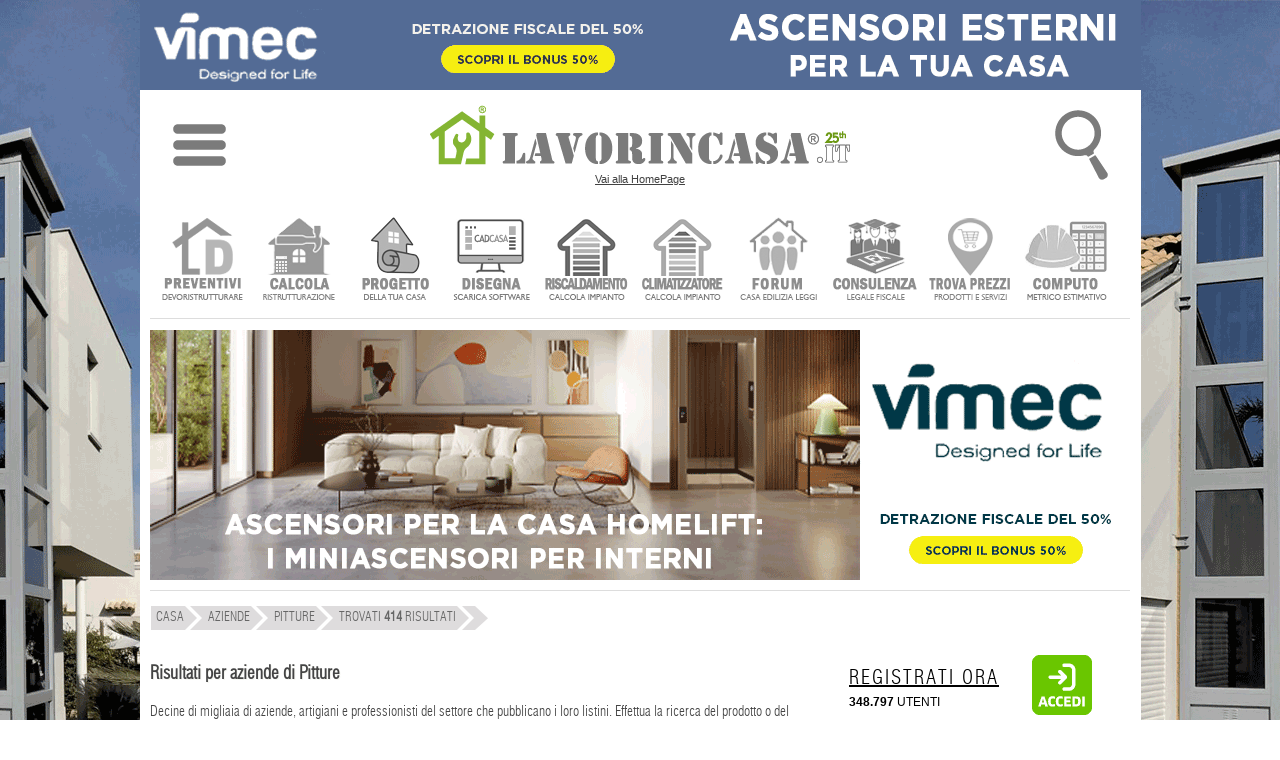

--- FILE ---
content_type: text/html; charset=UTF-8
request_url: https://www.lavorincasa.it/aziende-pitture/
body_size: 51072
content:
<!DOCTYPE html>
<html xmlns="https://www.w3.org/1999/xhtml" xml:lang="it-IT" lang="it-IT">
<head>
<meta http-equiv="content-type" content="text/html; charset=utf-8" />
<meta http-equiv="content-language" content="it" />
<meta name="language" content="it"/>
<meta name="x-apple-disable-message-reformatting">
<meta name="theme-color" content="#317EFB"/>
<meta name="viewport" content="width=1024"/>
<title>Aziende di Pitture</title>
<meta name="description" content="Pitture: Tutte le aziende, i prezzi di prodotti e servizi, ma anche indirizzi, numeri di telefono e info del settore pitture..." /> 
<meta name="robots"   content="all,index,follow"    />
<meta property="fb:admins" content="100000138128607" />
<meta property="fb:app_id" content="854588741323927" />
<link rel="canonical" href="https://www.lavorincasa.it/aziende-pitture/"/><link rel="next" href="https://www.lavorincasa.it/aziende-pitture/2/"/><link rel="alternate" type="application/rss+xml" title="Aziende di Pitture" href="https://www.lavorincasa.it/rss/" /><link rel="shortcut icon" href="https://www.lavorincasa.it/content/images/lavorincasa-120.png" />
<link rel="apple-touch-icon" href="https://www.lavorincasa.it/content/images/lavorincasa-180.png">
<link href="https://www.lavorincasa.it/content/css/aziende.style.css" rel="stylesheet" type="text/css" />

<link rel="preload" href="https://www.lavorincasa.it/content/css/fonts.css" as="font" />	
<link href="https://www.lavorincasa.it/content/css/fonts.css" rel="stylesheet" type="text/css" />
<link rel="preload" href="https://www.lavorincasa.it/content/css/main.css" as="style" />	
<link href="https://www.lavorincasa.it/content/css/main.css" rel="stylesheet" type="text/css" />

<script src="https://www.lavorincasa.it/content/js/new/jquery-1.9.1-min.js" ></script>
<script src="https://www.lavorincasa.it/content/js/new/jquery-ui-min.js" ></script>
<script src="https://www.lavorincasa.it/content/js/validate117.js" charset="ISO-8859-1" ></script>


<script async src="https://pagead2.googlesyndication.com/pagead/js/adsbygoogle.js?client=ca-pub-6546547881876900" crossorigin="anonymous"></script>
<script defer src="https://www.googletagmanager.com/gtag/js?id=G-5V76GHY612"></script>
<script defer src="https://www.lavorincasa.it/content/js/defer/defer191.js"></script>


<script type="application/ld+json">{"@context": "https://schema.org","@type": "Organization","name": "lavorincasa.it","email": "info@lavorincasa.it","url": "https://www.lavorincasa.it","logo": {"@type": "ImageObject","url": "https://www.lavorincasa.it/content/images/lavorincasa.it+logo.png","width": 420,"height": 60},"address": {"@type": "PostalAddress","streetAddress": "Via Vicinale S. Maria del Pianto 26","postalCode": "80143","addressLocality": "Napoli","addressRegion": "NA","addressCountry": "IT"},"contactPoint": [{"@type": "ContactPoint","telephone": "+3908119322550","contactType": "Customer service"}],"sameAs": ["https://x.com/Lavorincasa","https://www.facebook.com/lavorincasa.it","https://www.instagram.com/lavorincasa.it","https://it.pinterest.com/lavorincasa/"]}</script></head>
<body>
    
		<div class="wrapper-banner-box-wallpaper"><div class="wrapper-banner-wallpaper"></div></div><div class="wbws"></div><div class="clear"></div>
    <div id="wrapper-top-shadow"><div></div></div>
    <div id="wrapper-main">
	<div id="wrapper-head-space">
        <div id="wrapper-head">
			<link rel="stylesheet" href="https://www.lavorincasa.it/content/js/new/sidr/stylesheets/jquery.sidr.light.css" media="print" onload="this.onload=null;this.removeAttribute('media');"/>
<script src="https://www.lavorincasa.it/content/js/new/sidr/jquery.sidr.min.js" defer></script>
<div class="newmenu" width="100%">
<table width="100%">
<tr><td valign="top" width="100%" align="center">
<div class="ac">
<table width="100%">
<tr><td width="10%" align="center"><img fetchpriority="low" class="respmenu" id="simple-menu" title="Menu" style="cursor:pointer;width: 53px;height: 90px;" alt="menu-mob" src="https://media.lavorincasa.it/box/ico-menu.png"/></td>
<td align="center"><a class="lun" href="https://www.lavorincasa.it/" title="Vai alla HomePage">
		<img fetchpriority="low" class="toplogo" width="420" height="60" src="https://www.lavorincasa.it/content/images/lavorincasa.it+logo-25a.png" alt="Lavorincasa.it - Tutto sulla Casa" />
		<div class="last-update-new">Vai alla HomePage</div>    </a>
</td>
<td width="10%" align="center">
<div id="wtsbo"><img fetchpriority="low" class="respmenu" style="cursor:pointer;" width="53" height="90" src="https://media.lavorincasa.it/box/ico-search.png" title="Cerca in Lavorincasa.it" alt="Ricerca" /></div>
<div style="margin: 0px auto;position: initial;">
<form method="post" id="form-search-global" action="https://www.lavorincasa.it/action.php" >
<input type="hidden" name="act" value="headerSearch" />
<input type="hidden" name="module" value="aziende" />
<input type="submit" value="" class="hide"/>    
<div class="relative">
        <div id="wrapper-top-search-type" style="z-index: 100;" class="clickuotisidehide">
            <div class="title"><input style="border: 1px solid #dcddda;padding:8px;max-width:160px;" type="text"  name="s" id="searchbar" value="pitture" /><span style="cursor:pointer;position: relative;top: 10px;left: 10px;" id="wtsbs" class="sico"></span></div>
            <div class="sep"></div>
                <ul>				<li><label><input name="form-module" type="radio" value="articoli" />News e Articoli</label></li>
								<li><label><input name="form-module" type="radio" value="forum" />Forum</label></li>
								<li><label><input name="form-module" type="radio" value="prezzi" />Cerca prezzi</label></li>
								<li><label><input name="form-module" type="radio" value="aziende" checked="checked"/>Trova Aziende</label></li>
								<li><label><input name="form-module" type="radio" value="glossario" />Glossario</label></li>
								<li><label><input name="form-module" type="radio" value="costi" />Costi lavori</label></li>
								<li><label><input name="form-module" type="radio" value="fiera" />Fiere</label></li>
				</ul>
            <div class="sep"></div>
            <div class="clear"></div>
            <div class="button-inline f-right btn-send" ><span>Ricerca nella sezione specificata</span></div>
            <div class="clear"></div>
            <div class="relative"><div class="closed"></div></div>
        </div>
</div> 
</form>
</div>
</td>
</tr>
</table>
</div>
<div id="menu" style="display:none;">
	  <ul>
	  		<li class="accedimenu" >
			<table width="100%">
				<tr>
					<td width="100%">
					<a href="https://www.lavorincasa.it/login/"><span class="menuutenti"></span> Accedi </a>
					</td>
					<td>
					<a id="simple-menu2" href="#menu"><span style="width:15px;" class="menuclose"></span></a>
					</td>
				</tr>
			</table>
		</li>	
		<a id="simple-menu2" href="#menu"><span class="menuclose"></span></a>
		<li class="canali"><a href="#"><span style="margin-left:30px;">CANALI</span><span class="menuopen apri_menu"></span></a></li>
		<li class="figliC" style="display: none;">
			<ul style="border:none;">
						<li style="margin-left:1px" class="-itemgroup" data-ref="bagno"><a href="https://www.lavorincasa.it//" title="bagno"><span class="menubagno"></span><span class="menuspan">BAGNO</span></a></li>
						<li style="margin-left:1px" class="-itemgroup" data-ref="condominio"><a href="https://www.lavorincasa.it//" title="condominio"><span class="menucondominio"></span><span class="menuspan">CONDOMINIO</span></a></li>
						<li style="margin-left:1px" class="-itemgroup" data-ref="cucina"><a href="https://www.lavorincasa.it//" title="cucina"><span class="menucucina"></span><span class="menuspan">CUCINA</span></a></li>
						<li style="margin-left:1px" class="-itemgroup" data-ref="elettrodomestici"><a href="https://www.lavorincasa.it//" title="elettrodomestici"><span class="menuelettrodomestici"></span><span class="menuspan">ELETTRODOMESTICI</span></a></li>
						<li style="margin-left:1px" class="-itemgroup" data-ref="fai-da-te"><a href="https://www.lavorincasa.it//" title="fai da te"><span class="menufaidate"></span><span class="menuspan">FAI DA TE</span></a></li>
						<li style="margin-left:1px" class="-itemgroup" data-ref="giardino"><a href="https://www.lavorincasa.it//" title="giardino"><span class="menugiardino"></span><span class="menuspan">GIARDINO</span></a></li>
						<li style="margin-left:1px" class="-itemgroup" data-ref="immobiliare"><a href="https://www.lavorincasa.it//" title="immobiliare"><span class="menuimmobiliare"></span><span class="menuspan">IMMOBILIARE</span></a></li>
						<li style="margin-left:1px" class="-itemgroup" data-ref="impianti"><a href="https://www.lavorincasa.it//" title="impianti"><span class="menuimpianti"></span><span class="menuspan">IMPIANTI</span></a></li>
						<li style="margin-left:1px" class="-itemgroup" data-ref="infissi"><a href="https://www.lavorincasa.it//" title="infissi"><span class="menuinfissi"></span><span class="menuspan">INFISSI</span></a></li>
						<li style="margin-left:1px" class="-itemgroup" data-ref="normative"><a href="https://www.lavorincasa.it//" title="normative"><span class="menunormative"></span><span class="menuspan">NORMATIVE</span></a></li>
						<li style="margin-left:1px" class="-itemgroup" data-ref="progettazione"><a href="https://www.lavorincasa.it//" title="progettazione"><span class="menuprogettazione"></span><span class="menuspan">PROGETTAZIONE</span></a></li>
						<li style="margin-left:1px" class="-itemgroup" data-ref="ristrutturazione"><a href="https://www.lavorincasa.it//" title="ristrutturare casa"><span class="menuristrutturazione"></span><span class="menuspan">RISTRUTTURARE CASA</span></a></li>
						<li style="margin-left:1px" class="-itemgroup" data-ref="arredamento"><a href="https://www.lavorincasa.it//" title="soluzioni d'arredo"><span class="menuarredamento"></span><span class="menuspan">SOLUZIONI D'ARREDO</span></a></li>
						<li style="margin-left:1px" class="-itemgroup" data-ref="sottotetto"><a href="https://www.lavorincasa.it//" title="sottotetto"><span class="menusottotetto"></span><span class="menuspan">SOTTOTETTO</span></a></li>
						<li style="margin-left:1px" class="-itemgroup" data-ref="trasloco"><a href="https://www.lavorincasa.it//" title="trasloco"><span class="menutrasloco"></span><span class="menuspan">TRASLOCO</span></a></li>
			 
			</ul>
		</li>
		<li class="servizi"><a href="#"><span style="margin-left:30px;">SERVIZI UTENTI</span><span class="menuopen apri_menu"></span></a></li>
		<li class="figliS" style = "display: none;">
			<ul>			
				<li><a href="https://profile.lavorincasa.it/preventivi/" title ="Ricevi preventivi dalle aziende"><span class="menuprev"></span><span class="menuspan">CHIEDI UN PREVENTIVO</span></a></li>
				<li><a target="_blank" href="https://costi.lavorincasa.it/calcolo/" title ="Calcola costi lavori ristrutturazione"><span class="menucosti"></span><span class="menuspan">CALCOLA COSTI LAVORI</span></a></li>
				<li><a href="https://www.lavorincasa.it/progettazione-casa/" title ="Chiedi progetto architettonico"><span class="menuprog"></span><span class="menuspan">CHIEDI UN PROGETTO</span></a></li>
				<li><a href="https://www.lavorincasa.it/cadcasa/" title ="Disegna la planimetria della tua casa" ><span class="menudisegna"></span><span class="menuspan">DISEGNA LA TUA CASA</span></a></li>
				<li><a target="_blank" href="https://www.lavorincasa.it/servizi/caldaia/" title ="Calcolo impianto riscaldamento"><span class="menurisc"></span><span class="menuspan">CALCOLO RISCALDAMENTO</span></a></li>
				<li><a target="_blank" href="https://www.lavorincasa.it/servizi/clima/" title ="Calcola impianto condizionamento"><span class="menucond"></span><span class="menuspan">CALCOLA CONDIZIONAMENTO</span></a></li>
				<li><a href="https://forum.lavorincasa.it" title ="Accedi al Forum sulla Casa"><span class="menuforum"></span><span class="menuspan">FORUM SULLA CASA</span></a></li>
				<li><a target="_blank" href="https://www.lavorincasa.it/consulenza-legale-fiscale-e-condominiale-sulla-casa/" title ="Consulenza" ><span class="menucons"></span><span class="menuspan">CONSULENZA</span></a></li>
				<li><a target="_blank" href="https://www.lavorincasa.it/il-computo-metrico-estimativo/" title ="Calcola computo metrico estimativo"><span class="menucomputo"></span><span class="menuspan">COMPUTO METRICO</span></a></li>
							 </ul>
		</li>
		<li><a href="https://www.lavorincasa.it/aziende/" title="Cerca Azienda"><span class="searchaziende"></span> Cerca Aziende</a></li>
		<li><a href="https://prezzi.lavorincasa.it" title="Cerca Prezzi"><span class="searchprezzi"></span> Cerca Prezzi</a></li>
		<li><a href="https://costi.lavorincasa.it" title="Cerca Tariffe" ><span class="searchcosti"></span> Cerca Costi Lavori</a></li>
		<li><a href="https://www.lavorincasa.it/video/" title="Video"><span class="searchvideo"></span> Cerca Video</a></li>		
		<li><a href="https://www.lavorincasa.it/fiere/" title="Fiere"><span class="searchfiere"></span> Cerca Fiere</a></li>		
		<li><a href="https://www.lavorincasa.it/visibilita-aziende-su-internet/" title="Servizi Aziende"><span class="menuaziende"></span> Visibilit&agrave; Aziende</a></li>
		<li><a href="https://www.lavorincasa.it/mappa-sito/" title="Mappa Sito"><span class="searchmappa"></span> Mappa Sito</a></li>
				<li style="text-align: center;border: none;cursor:pointer;"><b id="cmcm">CHIUDI MENU</b></li>
	  </ul>	  
</div>
</td>
</tr>
</table>
</div>
<script>
$(document).ready(function(){
	$('body').bind('mouseup',function(e){var container = $("#menu");if (!container.is(e.target) && container.has(e.target).length === 0){$.sidr('close', 'menu');}});
	$("#searchbar").bind( "focus", function(e){$(this).attr("placeholder", this.value);this.value='';e.stopPropagation();});	
	$("#wrapper-top-search-btn-option, #wtsbo").bind( "click", function(e){ e.stopPropagation();  $("#wrapper-top-search-type").toggle(250); document.getElementById("searchbar").focus();})	
    $("#wrapper-top-search-type .btn-send, #wrapper-top-search-btn-send, #wtsbs").bind( "click", function(e){ e.stopPropagation();  $('#form-search-global').submit(); });
    $('#wrapper-top-search-type input[name="form-module"]').bind('change',function(){$('#form-search-global input[name="module"]').val($(this).val());});     
});
$(document).ready(function() {$('#simple-menu').sidr({'name':'menu'});$('#simple-menu2').sidr({'name':'menu'});});
$('li.canali a').click(function(e){var subMenu = $(this).parent().next();$('.figliU').not(subMenu).slideUp('slow');$('.figliC').not(subMenu).slideUp('slow');$('.figliS').not(subMenu).slideUp('slow');subMenu.stop(false,true).slideToggle('slow');e.preventDefault();});
$('li.servizi a').click(function(e){var subMenu = $(this).parent().next();$('.figliU').not(subMenu).slideUp('slow');$('.figliS').not(subMenu).slideUp('slow');$('.figliC').not(subMenu).slideUp('slow');subMenu.stop(false,true).slideToggle('slow');e.preventDefault();});
$('li.utente a').click(function(e){var subMenu = $(this).parent().next();$('.figliU').not(subMenu).slideUp('slow');$('.figliS').not(subMenu).slideUp('slow');$('.figliC').not(subMenu).slideUp('slow');subMenu.stop(false,true).slideToggle('slow');e.preventDefault();});	
$('#cmcm,.menuclose').click(function(e){$.sidr('close', 'menu');});
</script>        	
<script>var myTimeout;</script>
<div id="wrapper-main-menu">
      <ul class="wrapper-secondary-menu clearfix">
		<li class="-first"><a href="https://www.lavorincasa.it/preventivi-online/" title ="Ricevi preventivi dalle aziende" ><img class="icomenu" height="85" width="85" alt="preventivi" src="https://media.lavorincasa.it/login/new/user/preventivi.png" /></a></li>
		<li><a href="https://www.lavorincasa.it/calcolare-costi-lavori-ristrutturazione/" title ="Calcola costi lavori ristrutturazione" ><img class="icomenu" height="85" width="85" alt="ristrutturazione" src="https://media.lavorincasa.it/login/new/user/ristruttura.png" /></a></li>
		<li><a href="https://www.lavorincasa.it/progettazione-casa/" title ="Chiedi un progetto" ><img class="icomenu" height="85" width="85" alt="progetto" src="https://media.lavorincasa.it/login/new/user/progetto.png" /></a></li>
        <li><a href="https://www.lavorincasa.it/cadcasa/" title ="Disegna la planimetria della tua casa" ><img class="icomenu" height="85" width="85" alt="cadcasa" src="https://media.lavorincasa.it/login/new/user/cadcasa.png" /></a></li>
		<li><a href="https://www.lavorincasa.it/calcolo-dimensioni-termosifoni-e-potenza-caldaia/" title ="Calcolo impianto riscaldamento" ><img class="icomenu" height="85" width="85" alt="caldaia" src="https://media.lavorincasa.it/login/new/user/caldaia.png" /></a></li>
        <li><a href="https://www.lavorincasa.it/calcolo-potenza-climatizzatore/" title ="Calcola impianto condizionamento" ><img class="icomenu" height="85" width="85" alt="clima" src="https://media.lavorincasa.it/login/new/user/clima.png" /></a></li>
		<li><a href="https://forum.lavorincasa.it" title ="Accedi al Forum sulla Casa" ><img class="icomenu" height="85" width="85" alt="forum" src="https://media.lavorincasa.it/login/new/user/forum.png" /></a></li>
		<li><a href="https://www.lavorincasa.it/consulenza-legale-fiscale-e-condominiale-sulla-casa/" title ="Consulenza legale, fiscale, condominiale" ><img class="icomenu" height="85" width="85" alt="consulenza" src="https://media.lavorincasa.it/login/new/user/consulenza.png" /></a></li>
		<li><a href="https://prezzi.lavorincasa.it/" title ="Cerca i prezzi tra le aziende del settore casa" ><img class="icomenu" height="85" width="85" alt="prezzi" src="https://media.lavorincasa.it/login/new/user/prezzi.png" /></a></li>
        <li><a href="https://www.lavorincasa.it/il-computo-metrico-estimativo/" title ="Calcola computo metrico estimativo" ><img class="icomenu" height="85" width="85" alt="computo" src="https://media.lavorincasa.it/login/new/user/computo.png" /></a></li>
				</ul>
		<div class="sep-o mrgv10"></div>
<div class="clear"></div>
</div>
<div class="wrapper-banner-footerbanner myfb" id="myfb" style="width: 970px !important;height:250px;"><img fetchpriority="high" loading="eager" src="https://www.lavorincasa.it/content/images/sp.jpg" alt="sp"></div>
<div class="sep-o mrgv10"></div>
<style>
#wrapper-main-menu{ width:980px !important; margin-top:20px;height: 115px;}
#wrapper-main-menu a{ text-decoration:none}
#wrapper-main-menu .wrapper-secondary-menu li{ font-size:13px;font-family:swiss_lc, serif; margin-left:9px; float:left; text-align:center;  }
#wrapper-main-menu .wrapper-secondary-menu li a{ display: inline-block;background: white;border: 1px solid white;color:#424242;}
#wrapper-main-menu .wrapper-secondary-menu li:hover, #wrapper-main-menu .wrapper-secondary-menu li:hover a{border-color: #ddd;}
#wrapper-main-menu .wrapper-secondary-menu li img{ opacity:0.8;-webkit-filter: grayscale(100%);}
#wrapper-main-menu .wrapper-secondary-menu li img:hover{opacity:1;-webkit-filter: grayscale(0%);}
</style>
                        <div class="clear"></div>
         </div>
    </div>
         
         		                                                                                
        <div id="nav-short-page">
         	
	
		<script type="application/ld+json">{"@context":"https://schema.org", "@type":"BreadcrumbList", "itemListElement": [{ "@type": "ListItem", "position": 1, "item": { "@id": "https://www.lavorincasa.it/", "name": "Home" }},{ "@type": "ListItem", "position": 2, "item": { "@id": "https://www.lavorincasa.it/aziende/", "name": "Aziende" }},{ "@type": "ListItem", "position": 3, "item": { "@id": "https://www.lavorincasa.it/aziende-pitture/", "name": "pitture" }},{ "@type": "ListItem", "position": 4, "item": { "@id": "#", "name": "Trovati <b>414</b> risultati" }}]}</script>
	<ul id="nav-short-page-sx"><li class="-item" style="margin-left:1px"><a href="https://www.lavorincasa.it/"><span >CASA</span></a></li><li class="-item" ><a href="https://www.lavorincasa.it/aziende/"><span>Aziende</span></a></li><li class="-item" ><a href="https://www.lavorincasa.it/aziende-pitture/"><span>pitture</span></a></li><li class="-item"><span >Trovati <b>414</b> risultati</span></li><li class="-last"></li></ul>




			
        	<div class="clear"></div>                                                                                     
        </div>
        <div id="wrapper-content" >
	
<div id="wrapper-template-01">
    <div id="wrapper-sider-01">
		



<link rel="stylesheet" href="https://www.lavorincasa.it/content/js/new/jquery-ui.css" />

<style>
.ui-autocomplete {
max-height: 100px;
overflow-y: auto;
overflow-x: hidden;
}
html .ui-autocomplete {
height: 100px;
}

  
.stype{
padding: 5px 15px;
margin: 0px 10px;
font-weight: bold;
border-color: #ccc;
cursor:pointer;
color:#9e9e9e;
}
.ssel,.stype:hover
{
	color:#444;
}

 </style>


<script>

 var ACArray;
 var temp;
 var indirizzo;
 ACArray = ["abat jour","abbaini","abete","abitazione","abitazioni","abiti","abrasivi","abusi","acacia","acari","acaricida","accatastamento","accessi","accessori","acciaio","accumulatori","acero","aceto","acidi","acqua","acquari","acquedotto","adattatori","additivi","addobbi","addolcitori","adesivi","adsl","aerazione","aerogel","affitti","affreschi","agenzie","agenzie immobiliari","agglomerato","aggrappante","aghi","agricole","agricoltura","agriturismo","agrumi","aiuole","alabastro","alberghi","alberi","album","alcantara","alcol","alcool","alghe","alghicida","alimentatori","alimenti","allacci","allacciamenti","allarmi","allergeni","allergie","allestimenti","alloggi","alluminio","alluminio legno","allungabili","aloe","alogene","aloni","alpinisti","altalene","altoparlanti","alzate","alzatine","amache","ambiente","amianto","amministrativa","amministratori","amministrazione","ampliamenti","amplificatore","analisi","anallergico","analogici","ancoraggi","ancoranti","anelli","angolari","animali","annunci","anodizzato","ante","antenne","anti intrusione","antiacaro","antiallagamento","antibatterici","anticaduta","anticalcare","antichit\u00e0","antieffrazione","antifurti","antifurto","antifurto casa","antifurto senza fili","antigerm","antigraffiti","antimacchia","antimuffa","antina","antincendio","antine","antinfortunistica","antintrusione","antiparassitari","antiquari","antiquariato","antiriflesso","antiruggine","antisalnitro","antiscivolo","antisfondellamento","antisismico","antitaccheggio","antitarlo","antitarme","antiumido","antrax","appalti","appartamenti","appendiabiti","appendini","applique","appliques","appoggi","apribottiglie","aqua","aratura","arazzi","arbusti","architetto","architettura","architrave","ardesia","areato","areazione","argento","argilla","armadi","armadi su misura","armadiature","armadio","armadio a muro","armature","aromi","arredamenti","arredamenti su misura","arredamento","arredamento di interni","arredamento esterni","arredatore","arredi","arredo","arredo arredo","arredo bagno","arredo giardino","arredo su misura","arredobagno","arredocucina","arredogiardino","arredourbano","arrotatura","arte","artemide","artigianali","artigianato","artigiani","artisti","ascensore","ascensori","asciugabiancheria","asciugacapelli","asciugamani","asciugapassi","asciugatrici","asfaltatura","asfalti","aspetto","aspiraliquidi","aspirapolveri","aspiratori","aspirazione","assicurazione","assicurazioni","aste","atmosfere","atomizzatore","attaccapanni","attrezzature","attrezzi","audiovideo","autoadesivo","autobloccanti","autoclave","avvitatori","avvocato","avvolgibili","avvolgitori","avvolgitubo","azalee","baby","bacche","bacinella","bagni","bagno","bagno turco","balaustre","balcone","balconi","baldacchino","ballatoi","bamb\u00f9","bambini","bamboo","bancale","banconi","bandi","barbecue","barbecues","barbeque","bardiglio","barocco","barriere","barriere architettoniche","basalto","basamento","basculanti","basilico","bassorilievi","bastoni per tende","bath","bathroom","baths","battente","batterie","battiscopa","battuti","battuto","bauhaus","bauli","begonie","bellezza","benessere","betonelle","betoniera","betonwood","betulla","bialetti","bianca","bianche","biancheria","biancherie","bianchi","bianco","biblioteca","bicarbonato","bicchieri","biciclette","bicomponenti","bicotture","bidet","bifamiliari","bilancia","biliardino","biliardo","bilocali","bimbi","binari","binario","bio edilizia","bioarchitettura","bioarredamento","bioarredo","biocaminetti","biocamini","biodegradabili","bioedilizia","bioedilizie","bioetanolo","biointonaco","biologici","biologico","biomasse","birra","biscotti","biscottiera","bitume","blindate","blindati","bluetooth","bocchette","bocciardato","boiacca","boiler","boiserie","bombole","bomboniere","bonifica","bonsai","borse","bosso","botanica","botaniche","botola","botte","bottiglie","bottoni","bouquet","box auto","box doccia","braccioli","braciere","braga","brianza","bricolage","bronzo","bruciatori","bulbi","bulloni","bungalow","bussole","cabina armadio","cabina armadio su misura","cabine","cabine armadio","cablaggio","cacciaviti","cactus","caditoia","caffettiere","calce","calcestruzzo","caldaia","caldaia a condensazione","caldaie","caldobagno","calendari","calici","caloriferi","camelie","camerette","caminetti","camini","camino","camino a bioetanolo","campione","canalette","canaline","canalizzazione","canapa","cancellate","cancelletti","cancelli","cancelli in ferro","cancelli in ferro battuto","candelabri","candele","canna fumaria","canne","cantine","cantinette","capannoni","capitelli","capitello","cappe","cappotto","cappotto termico","capriata","caraffe","carbone","carbonio","carichi","carico","carlo","carotaggi","carpenteria","carpet","carport","carrabile","carrara","carrelli","carriola","carrozzine","carrucola","cartapesta","carte","carteggiatura","cartello","cartelloni","cartone","cartongessi","cartongesso","cartoni","cartucce","casa","casa domotica","casalinghi","cascate","cascine","case","case mobili","casette","cashmere","cassaforte","cassapanca","casse","casseforme","casseformi","casseforti","casseri","cassette","cassetti","cassettiere","cassettoni","cassone","cassonetto","castagno","castello","catasto","catena","catenacci","catene","cavalletti","cavatappi","cavi","cazzuole","cedimenti","celle","cellulosa","cementi","cementine","cemento","cemento amianto","centraline","cera","ceramica","ceramiche","cercacavi","cerniere","cersaie","certificato energetico","certificazione","certificazione energetica","certificazioni","cesoia","cessioni","cestello","cesti","cestini","chaise","chaise longue","chalet","chandelier","charms","chesterfield","chiavi","chiavi in mano","chiocciola","chiodi","chioma","chiusure","cibi","ciclamino","cielo","ciliegi","cilindri","cinema","cinesi","cinghie","ciotole","ciottoli","cippato","circolari","circolatori","circuiti","citofoni","citofono","cittadini","civile","clasiche","classiche","clima","climatizzatore","climatizzatori","climatizzazione","climi","cocciopesto","cocco","coibendazioni","coibentare","coibentate","coibentazione","coibentazioni","coibente","colani","colato","colatura","cole","colla","collaborazione","collage","collane","collante","collanti","collaudi","collaudo","colle","collection","collegamenti","collegamento","collettore","collettori","collezione","collezioni","collezionismo","collo","collocazione","colmo","coloniale","colonna","colonne","colorata","colorate","colorati","colorato","colorazione","colorazioni","colore","colori","coltelli","coltello","coltivare","coltivazione","colture","com\u00f2","combustibile","comignoli","commerciali","comodato","comode","comodi","comodini","comodino","comodit\u00e0","comodo","compatibile","compatibili","compattatori","compatte","compatti","compatto","compensati","compensato","compenso","competenza","competenze","competitiva","compleanni","compleanno","complementi","complementi arredo","complementi d arredo","complemento","completezza","componente","componenti","componenti e accessori","componentistica","componibili","comporre","compositi","composizione","composizioni","compost","compostaggio","compostiera","compravendite","compressori","compromesso","computer","computo","comunicazione","concept","conche","conchiglie","concimazione","concimi","concorsi","condizionamento","condizionatore","condizionatori","condominiali","condominio","condotti","confort","confortevoli","congelatori","conifere","connessione","connessioni","consapevole","consegna","conservativo","conservazione","conservazioni","consigli","consiglio","consociazione","consolidamenti","consolidamento","consolidamento edifici","consolle","consorzi","consorzio","consulenza","consumatori","consumi","consumo","contabilizzatore","container","contaminazione","contatore","contatori","contemporanee","contemporanei","contenitori","contenuto","conto energia","contorni","contorno","contract","contratti","contratto","contributi","controlli","controparete","controsoffittatura","controsoffittature","controsoffitti","controsoffitto","controtelai","controtelaio","controterra","cooperative","coperchi","coperte","copertine","coperture","coperture metalliche","coppette","coppi","coppo","copricalorifero","copridivano","copriferro","coprifili","copriletto","coprimaterasso","coprimuri","coprimuro","copripiscina","copripiumino","copripiumone","coprisedia","coprivaso","copriwater","corda","corde","cordless","cordoli","corian","cornici","cornicioni","correnti","corridoio","corriere","corrimano","corrugati","corten","costruzione","cotti","cotto","cotture","country","cover","craquele","creativo","creazioni","credenza","credenze","cremagliere","crepe","crepuscolari","cristalleria","cristalli","cristalliera","cristallo","cromato","cromoterapia","cronotermostati","cuc\u00f9","cucce","cucina","cucine","cucine componibili","cucine in muratura","cucire","cucito","cuffie","culle","cultura","culturali","cuoio","cupole","cupolex","cuscini","cutter","cyclette","dadi","damascato","damasco","davanzali","debatterizzatore","decalcomanie","decap\u00e8","decespugliatori","decibel","deck","decking","decks","decoder","decorativa","decoratori","decorazioni","decorazioni artistiche","decori","decormarmi","decoro","decoupage","deferrizzatori","degrassatori","demolizione","demolizioni","deodoranti","depositi","depron","depuratori","depurazione","design","designer","desk","detergenti","detersivi","detersivo","detrazioni","dettaglio","deumidifica","deumidificare","deumidificazione","deumidificazione muri","deumidificazioni","deviatore","dia","diagnostica","didattici","diesel","diffusori","digitali","dimmer","dinamiche","dipinti","dischi","disegni","disegno","diserbanti","disidratazione","disinfestazioni","disinquinamento","disney","disoleatori","dispensa","dispense","dispenser","dispersione","dispersioni","display","disporre","dispositiv","dispositivi","dispositivo","disposizione","dissalatore","dissalazione","dissesti","dissipatori","dissuasore","dissuasori","distacchi","distacco","distanza","distanze","distanziatore","distretto","distribuzione","disturbo","ditec","ditra","ditte","ditte artigiane","ditte traslochi","divanetti","divanetto","divani","divani letto","divano","divano letto","divertenti","dividere","divisione","divisioni","divisori","divisoria","divisorie","divisorio","docce","doccette","doccia","docfa","documentazione","documentazioni","documenti","doerken","doga","doghe","doimo","dolce","dolcetti","dolfi","dolomite","dolomiti","domenico","domestiche","domestici","domestico","domicilio","domitalia","domotica","domoticadesign","domotiche","domotico","domus","domusgaia","donazioni","dondoli","dondolo","donna","donne","doratura","dorature","dormeuse","dormire","dornbracht","dosatore","dott","drappi","drappo","dremel","drenaggi","drenaggio","drenante","driade","dritta","dritte","droni","dualsplit","ducotone","dupont","durc","duropal","e commerce","ebanista","ebay","eccezionale","eccezionali","eclisse","eco compatibile","eco compatibili","ecobonus","ecocompatibile","ecocompatibili","ecodesign","ecofriendly","ecolabel","ecologia","ecologiche","ecommerce","economia","economica","economico","ecopelle","ecosostenibili","edera","edifici","edile","edili","edilsughero","edlizia","educazione","efficienti","efflorescenze","elettriche","elettricista","elettricisti","elettricit\u00e0","elettrodomestici","elettrodomestico","elettrofer","elettromagnetiche","elettromagnetismo","elettronica","elettroniche","elettronici","elettroosmosi","elettropompa","elettroserratura","elettrosmog","elettrosmosi","elettrostatici","elettrostimolatore","elettroutensili","elettrovalvola","elevatore","elevatori","elevatrici","elicoidali","emulsioni","energetiche","energia","eolico","erba","erbe","ergonomiche","escavatori","espositori","essenze","essiccazione","esterne","estintori","estraibili","estrazioni","estruso","etanolo","eternit","ethimo","etichette","etnica","europee","evacuatori","eventi","expo","fabbricato","facchinaggio","facciate","facciavista","fai da te","faidate","falde","falegnameria","falegnami","familiare","fancoil","fango","fantasie","faretti","farfalle","farmaci","fascette","fasciatoi","fasciatoio","fattoria","fecale","federe","feltri","fermaneve","ferramenta","ferro","ferro battuto","fertilizzanti","fessurazioni","fessure","festoni","fiamme","fibra","fibre","fibro cemento","fibrocemento","fiere","fieristico","figure","filare","filati","filato","fili","filiere","film","filo","filodiffusione","filomuro","filtrato","filtrazione","filtri","finanziamento","finanziaria","finestra","finestre","finestre in pvc","finiture","fiori","fioriere","fissaggi","fissativo","fisso","fitness","fitodepurazione","flessibili","flora","floreali","florovivaismo","florovivaistica","flottante","flower","fluo","fluorescenti","focolare","fodere","fogli","fogliame","foglie","fogna","fognature","fondazioni","fondazioni speciali","fondi","fonoassorbenti","fonoassorbimento","fonoisolamento","fonoisolanti","fontane","fontanelle","forato","forature","forbici","forex","fori","formaldeide","fornaci","fornasetti","fornelli","fornello","forni","forni a legna","fornitori","fornitura","forniture","forno","foro","forte","forum","forzatura","foscarini","foster","foto","fotocamera","fotocatalisi","fotografi","fotografia","fotografie","fotoluminescenza","fotovoltaici","fotovoltaico","fragole","fragranza","fragranze","frame","frammenti","frana","franchigia","franchising","frane","frangia","frangisole","frangivento","frassino","frattazzo","frazionamento","freezer","fregi","fregio","fresa","fresatrice","frigo","frigoriferi","frontale","frontalini","frullatori","frutti","fughe","fumi","fumisteria","fune","funghi","funzionali","funzionamenti","funzioni","fuochi","furgone","furti","fusibile","fusione","fusti","futon","gabbie","gadget","gallerie","gambe","ganci","garage","garden","gardenie","gasbeton","gasolio","gazebi","gelsomino","generatori","geologi","geometri","geotecniche","geotermia","gerani","germogli","gessista","gesso","gessolino","ghiaccio","ghiaia","ghirlande","ghisa","giada","giardinaggio","giardini","giardiniere","giardino","giare","gigli","ginestra","giocattoli","giochi","gioielli","giornali","girasole","giudici","giudiziarie","giulio","giunco","giunti","giunzioni","gocciolatoi","gocciolatori","gomma","gommalacca","gomme","gonfiabile","gradini","gradino","graffiti","grafiche","grafici","graminacee","graniglia","graniti","granulare","grassello","grate","grattugia","green","gres","gres porcellanato","griglia","grigliate","grigliati","griglie","grill","grondaie","gronde","grotta","groupage","grucce","gruccia","guaina","guaine","guanciali","guanti","guardaroba","guarnizioni","guide","gusci","gusto","hafro","hallo","hammam","hand","handicap","handmade","handy","handycap","hi fi","hi tech","hifi","high tech","hobbistica","hobby","hobbystica","home","home fitness","home theatre","hoover","horm","hormann","hortus","hotel","hotpoint","housing","iacchetti","ibrerie","ibrido","icone","idee","identita","idrante","idranti","idratazione","idrauliche","idraulici","idraulico","idrici","idrico","idrofobizzante","idromassaggi","idromassaggio","idropittura","idropitture","idropulitrice","idropulitrici","idrorepellente","idrorepellenti","idrorepellenza","idrosabbiatura","idrosanitari","idroterapia","idrotermosanitari","ieri","igiene","igienici","igienico","igienizzazione","igliori","igloo","iglu","ignifughi","ignifugo","igrometro","illuminare","illuminazione","illuminazioni","illuminotecnica","illuminotecniche","illusione","illustrazione","illustrazioni","ilpapiroart","ilve","imballaggi","imballaggio","imbiancare","imbiancature","imbianchini","imbottita","imbottite","imbottiti","imbottito","imbottitura","imbottiture","imbotto","imhoff","imitazione","imitazioni","immagine","immagini","immissione","immobile","immobili","immobiliare","immobiliari","impacco","impalcati","impalcatura","impalcature","impastatrice","impasti","impasto","impatti","impatto","imper","imperdibili","impermeabile","impermeabilita","impermeabilizzante","impermeabilizzanti","impermeabilizzare","impermeabilizzazione","impermeabilizzazioni","impiallacciato","impiallacciatura","impianti","impianti antifurti","impianti di riscaldamento","impianti elettrici","impianti idraulici","impianti riscaldamento","impiantistica","impianto","impianto allarme","impianto antifurto","impianto antincendio","impianto audiovideo","impianto di condizionamento","impianto di sicurezza","impianto elettrico","impianto idraulico","impianto idrosanitario","impianto riscaldamento","impilabile","impilabili","importanti","importazione","importazioni","importi","importo","imposta","imposte","impregnante","impregnatura","imprenditori","impresa edile","impresa pulizie","imprese","imprese di costruzioni","imprese edili","inail","incandescenza","incapsulamento","incassi","incasso","incastro","incendi","incendio","incentivi","incentivo","inchiodare","inciso","inclinazione","inclinazioni","incolla","incollare","inconfondibile","incrostazione","incrostazioni","incudine","indaco","indagini","indiani","indiano","indoor","industria","industrial","industriale","industriali","induzione","inediti","inerbimento","inerte","inerti","inferiore","inferiori","inferriata","inferriate","infestante","infestanti","infiltrazione","infiltrazioni","infiltrazioni d acqua","infiniti","infissi","infissi esterni","infissi in legno","infissi in pvc","infissi interni","infissi interni ed esterni","infissi legno","infissi pvc","infisso","informazione","infortuni","infortunio","infrarossi","infrarosso","infrastrutture","ingegneri","ingegneria","inghilterra","inglese","inglesi","inglesina","ingombri","ingredienti","ingressi","ingresso","iniezioni","inipi","iniziative","innaffiare","innaffiatura","inner","innesti","innesto","inno","innova","innovative","innovativi","innovativo","innovazi","innovazione","innovazioni","inox","inquilini","inquinamento","insaccatrici","insalatiera","insegna","insegne","inserimento","insetti","insetticidi","insetto","insideout","insonorizzare","insonorizzati","insonorizzazione","installare","installazione","installazioni","installiamo","insufflaggio","intaglio","intarsia","intarsio","integrare","integrate","integrati","integrato","integrazione","intelligenti","intemperie","intercapedine","intercapedini","interessi","interfaccia","interior","interior design","intermediazioni","interna","international","internazionale","interne","internet","interni","interno","interparete","interrata","interrati","interrato","interrutori","interruttore","interruttori","interventi","intervento","intonacare","intonacatura","intonachino","intonaci","intonaco","intrecci","intreccio","intrusione","intrusioni","intumescente","intumescenti","invaso","invernale","inverni","inverno","inverter","investimenti","investire","involucro","ioni","ionizzatore","ionoforesi","iphone","ipod","ipoteca","iris","irobot","iroko","ironico","irpef","irraggiamento","irrigare","irrigatore","irrigatori","irrigazione","irrigazioni","iscop","iscrizione","isola","isolamenti","isolamenti e controsoffitti","isolamenti e impermeabilizzazione","isolamenti termici","isolamento","isolamento a cappotto","isolamento acustico","isolamento termico","isolante","isolante naturale","isolanti","isolare","isole","isolparma","isover","ispezione","ispirate","ispirati","ispirazione","istruttoria","istruzioni","ital","italf","italian","italiani","italiano","italserramenti","ivie","jeans","junkers","juta","kenwood","kerlite","kinker","kirman","kit antifurto","laboratorio","laccati","laccato","laccatura","laccature","laghetti","laghetto","lago","laguna","lama","lamatura","lamborghini","lame","lamellare","lamelle","lamiera","lamiere","laminati","laminato","lampada","lampadari","lampadario","lampade","lampadina","lampadine","lamparquet","lampione","lampioni","lana","lana di vetro","lanciaspruzzo","landscape","lane","lanterna","lanterne","larice","larve","laser","lastra","lastre","lastricati","lastricato","laterizi","laterizio","laterocemento","latta","lattice","lattoneria","lattonerie","laufen","laura","lava","lavabi","lavabo","lavaggi","lavaggio","lavagna","lavagne","lavamoquette","lavanda","lavanderia","lavanderie","lavandini","lavandino","lavapavimenti","lavare","lavastoviglie","lavatoi","lavatoio","lavatrice","lavatrici","lavelli","lavello","lavo","lavorativo","lavoratore","lavoratori","lavorazione","lavorazione vetro","lavorazioni","lavori","lavori di ristrutturazione","lavori edili","lavoro","layout","leat","leca","leco","leed","lega","legante","leganti","legatrice","legge","leggera","leggere","leggerezza","leggeri","leggero","leggi","leghe","legislativi","legislativo","legna","legname","legnami","legni","legno","legno alluminio","legno cemento","legnocemento","lego","legumi","lenzi","lenzuola","lenzuoli","lenzuolo","leonardo","lesioni","letame","lettere","letti","letti contenitore","letti imbottiti","lettini","lettino","letto","lettura","levigato","levigatrice","levigatrici","levigatura","levigatura lucidatura","levigatura lucidatura pavimenti","libera","liberi","liberty","library","libreria","librerie","libri","libro","licheni","lido","lifestyle","lighting","lights","ligne roset","limestone","limiti","limone","linea","lineare","lineari","linee","linguaggio","lino","liquidi","liscia","liscio","listellare","listelli","listello","listone","listoni","liti","litio","litokol","litri","livella","livello","locale","locali","locare","locatore","locatori","locazione","locazioni","loft","loggia","logistica","londra","longhi","longue","loop","losa","losanga","lose","lotto","lounge","love","lube","lubrificante","lubrificanti","lucchetti","lucchetto","luce","lucedentro","lucernai","lucernaio","lucernari","lucernario","luci","lucida","lucidare","lucidatura","lucidatura pavimenti","lucidatura pavimenti marmo","lucido","lucky","luigi","lukas","lumache","lume","luminarie","luminosa","luminose","luminosi","luminosita","luminoso","lune","lunghezza","luogo","lussi","lusso","lussoso","lussuosi","lustri","lustro","mabiente","macchie","macchina","macchine","macchinine","macina","macinapepe","macs","madama","made","madia","madie","madreperla","madrid","magazzinaggio","magazzino","maggio","maglia","maglie","magnete","magneti","magnetico","magneto","magnetometria","magnetoscopia","magnetoterapia","magniflex","magnolia","maico","maiolica","maioliche","maison","maiuguali","majorca","malattie","malpensa","malta","malte","malto","mamoli","mandato","maneggevole","manerba","manga","mangiare","mangiatoia","mani","manichino","manici","manico","manifattura","manifestazione","manifesti","maniglia","maniglie","maniglie porte","maniglieria","mano","manodopera","manovra","manovrabile","mansarda","mansarde","manti","manto","mantovane","manuale","manuali","manutenzione","manutenzione giardini","manutenzioni","manzano","mapelastic","mappa","mappe","marble","marciapiede","marciapiedi","mare","marella","margherita","mari","marketing","marmette","marmi","marmi e pietre","marmo","marmo marmo","marmomacc","marmoridea","marmorino","marocchino","marocco","martello","martin","marze","marzo","mascagni","maschera","maschere","mascherine","masello","masi","mason","massaggio","masselli","massello","masseria","masserie","massetti","massetto","massicce","mastella","mater","materassi","materassino","materasso","materia","materiale","materiale e attrezzature","materiali","materiali da costruzioni","materiali edili","materie","matita","matix","matrici","matrimoniale","matrimonio","mattoncini","mattone","mattonella","mattonelle","mattoni","maxi","mazzali","mazzo","mazzotti","meccaniche","meccanico","meccanismi","meccanismo","medi","mediazione","mediazioni","medicinali","medievale","medio","mediterranee","mediterraneo","mela","melaminico","melammina","mele","meli","meliconi","melissa","melo","melograno","membr","membrane","memory foam","mensile","mensola","mensole","menta","menu","mercati","mercatino","mercato","mercedes","merletto","merli","mestolo","metacrilato","metalli","metano","meteo","metra","metro","metropoli","mezza","mezzi","mhouse","mibo","microclima","microfibra","microirrigatori","microonde","micropali","micropalo","microsfere","microtelecamera","microventilazione","midollino","miele","mies","miglio","miglioramenti","miglioramento","migliorare","milanese","millesimali","millesimi","miluna","minerale","mini","mini ascensori","miniascensore","miniatura","miniature","minima","minimal","minimale","minimali","minimalista","minipiscina","ministero","minus","miofiore","mirabello","miscela","miscelatore","miscelatori","misura","misuraemme","misuratori","misurazione","misurazioni","mixer","mobile","mobili","mobili antichi","mobili bagno","mobili su misura","mobilificio","mobilio","moda","modacollection","modalita","modanature","mode","modellabile","modellazione","modelli","modellini","modellino","modellismo","modello","moderna","modernariato","moderne","moderni","moderno","modifica","modificabili","modular","modulare","modulari","moduli","modulo","mogano","moka","molatura","molestie","molla","molle","moma","mondiale","mondiali","monier","monika","monitoraggi","monitoraggio","monoblocco","monocomandi","monocomando","monocottura","monocotture","monodose","monofamiliare","monofamiliari","monofase","monolitica","monolocale","monoscocca","monosplit","montacarichi","montaggio","montagna","montante","montare","montascale","montascale a poltroncina","montavivande","montecchi","monti","monumenti","monza","moquette","moquettes","morbida","morbide","morbidi","morfeus","morosi","moroso","morsetti","morsetto","mosaici","mosaico","mostra","mostre","motivi","motivo","moto","motocondensanti","motore","motori","motoriduttore","motoriduttori","motorizzate","motosega","movimenti","movimento","muffa","muffe","multa","multicolor","multifunzionale","multifunzionali","multifunzione","multifunzioni","multipiano","multisplit","multistrati","multistrato","multiuso","munari","mura","murales","murali","murano","muratura","murature","muretti","muretto","muri","muro","mursan","muschio","musei","museo","musica","musicale","mutina","mutui","mutuo","nain","nanotecnologia","nanotecnologie","napoletane","nascondere","nascosta","nascoste","nastri","natale","natalizi","natalizio","natura","naturale","naturali","nature","nautica","navello","navigli","nazar","nazionale","nazionali","nebulizzatore","nebulizzazione","neff","negozi","negozio","nemo","nendo","neoclassico","neon","neonati","neonato","neoprene","neri","nero","nestrest","neutra","neutro","neve","newform","nicchia","nicchie","nidi","nido","ninz","noce","nocive","nodi","noleggio","nomina","norma","normativa","normative","norme","notai","notaio","notebook","notifica","notte","novalinea","novellini","novembre","novita","nowood","nozze","nudo","nulla osta","numeri","numerico","nuna","nuova","nuove","nuovi","nuovo","nusco","nylon","oasi","oasis","obbligatori","obbligatorio","obblighi","oberflex","object","obl\u00f2","odore","odori","offerta","offerte","office","officina","officine","oggetti","oggettistica","oggetto","oggi","olandesi","oleandro","oled","olio","olivo","olla","olympia","omaggi","omaggio","ombra","ombre","ombreggiamento","ombrello","ombrellone","ombrelloni","on line","on off","onduline","oneri","onice","online","onlus","onorari","opaca","opaco","opera","operae","operai","operazione","operazioni","opere","opere di muratura","opere di pitturazioni","opere in ca","opere in ferro","opere in legno","opere murarie","orangerie","orari","orario","orbitale","orchidea","orchidee","ordinato","ordine","ordini","organica","organico","organizer","orientabili","orientale","orientamento","originale","originali","origine","origini","orizzontale","ornamentale","ornamento","orologi","orologio","orsetti","orsetto","ortaggi","ortensia","ortensie","orti","ortica","orticola","orto","oscar","oscuramento","oscurante","oscuranti","osma","osmosi","ospedali","ospitare","ospite","ospiti","osram","ossidazione","ossidi","ostruito","ostruzione","ostruzioni","ottimizzare","ottobre","ottocento","ottone","outdoor","outlet","ovale","ovali","ozio","pacchetti","pacchi","pace","packaging","pacometria","padella","padelle","padiglione","padiglioni","paes","paesaggi","paesaggio","pagamenti","pagamento","paglia","pala","palazzo","palestra","paletta","palette","paletti","paletto","pali","palladiana","pallet","pallets","palline","palloncini","palme","palo","palorto","panca","panche","panchetta","panchina","panchine","pane","panels","panieri","paniforte","paniforti","pannelli","pannelli isolanti","pannelli mobili e divisori","pannello","panni","panno","paolo","pappa","parabola","parabole","paraffina","parafulmini","paralume","paralumi","paramenti","paramento","parapetti","parapetto","parasassi","parascintille","parasole","paraspigoli","parassita","parassiti","parati","parato","paravento","parcella","parcheggi","parcheggio","parchi","parco","paret","parete","parete attrezzata","pareti","parigi","parquet","parri","parrot","parte","parti","particolare","particolari","partizioni","party","pasi","pasqua","passacavi","passaggio","passamaneria","passamanerie","passanti","passato","passatoia","passatoie","passerelle","passioni","passive","pasta","pastelli","pastello","pasticceria","patate","patchwork","patina","patinatura","patine","patio","patrimonio","pattex","pattumiera","pattumiere","pavimentare","pavimentazione","pavimentazioni","pavimenti","pavimenti antichi","pavimenti e rivestimenti","pavimenti in resina","pavimenti marmo","pavimenti per esterni","pavimenti rivestimenti","pavimento","paypal","pebble","peccio","pedana","pedane","pedata","pedate","pedine","pedrali","peli","pellame","pellami","pelle","pellet","pellets","pelli","pellicola","pellicole","penale","pendente","pendenti","penisola","penisole","pennellessa","pennelli","pennello","pensile","pensili","pensilina","pensiline","pensionati","pentola","pentolame","pentole","peonia","peonie","pepe","percorsi","percorso","perde","perdita","perdite","perdite acqua","pere","perenni","peres","perfetta","perfette","pergola","pergolati","pergolato","pergole","pergotenda","pericolo","perito","perizia","perizie","perle","perlinato","perline","perlite","permanente","permanenti","permeabilit\u00e0","permesso","permuta","perni","perno","pernottamento","pero","persiana","persiane","persiane avvolgibili","persiane e avvolgibili","persiano","personaggi","personalizzabili","personalizzare","personalizzazione","persone","perspex","pesante","pesce","pesci","pesi","peso","petrolio","pezzi","pezzo","philips","pialla","piallaccio","piallati","piallatura","piane","pianerottoli","pianeta","piani","piano","pianta","piantana","piantane","piante","piante e arbusti","piantina","piantine","piantumazioni","piastra","piastre","piastrella","piastrellare","piastrellatura","piastrelle","piattaforma","piattaforme","piattaforme elevatrici","piattaia","piatti","piatti doccia","piatto","piatto doccia","piazza","piazzetta","pic nic","pica","picasso","piccioni","piccole","piccoli","piccolo","piceno","picnic","pieghevole","pietra","pietra naturale","pietra ricostruita","pietrame","pietre","pietre naturali","pigiama","pignatta","pignoramento","pila","pilastri","pilastro","piletta","pilette","pillole","pimus","pino","pinocchio","pinza","pinze","pioggia","piombo","pipistrello","pirografia","piscina","piscine","piscine e attrezzature sportive","pittare","pitti","pittura","pitturare","pitturazione","pitturazioni","pitture","piuma","piume","piumini","piumino","piumone","piumoni","pizza","placca","placche","placche wc","placchette","plafone","plafoni","plafoniera","plafoniere","plaid","plancia","planimetria","planimetrie","plastic","plastica","plastiche","platea","platino","plexiglas","plinti","plinto","pliss\u00e8","plottaggio","pluriball","pluviale","pluviali","pluvitec","poggiapiedi","poliestere","polietilene","polifunzionale","polimeri","polimerico","polimero","polipropilene","polistirene","polistirolo","politecnico","poliuretano","polivinilcloruro","polizze","pollaio","pollina","poltrona","poltroncina","poltroncine","poltrone","polvere","polveri","polverizzazione","pomello","pomodori","pomodoro","pomoli","pomolo","pompa","pompe","pompei","pompeiana","ponsi","pontarolo","ponteggi","ponteggio","pontegiulio","popolare","porcelanosa","porcellana","porcellanato","porfidi","porfido","poroso","poroton","porro","porta","porta computer","porta finestra","portabiancheria","portabottiglia","portabottiglie","portacandela","portacandele","portafinestra","portafiori","portafoto","portafrutta","portagioielli","portagiornali","portalavabo","portale","portale internet","portalegna","portali","portali internet","portanti","portaoggetti","portaombrelli","portapane","portapiante","portariviste","portarotoli","portarotolo","portasalviette","portasapone","portascarpe","portasciugamani","portascope","portascopino","portaspazzolini","portata","portatelefono","portatile","portatili","portatv","portavasi","porte","porte blindate","porte finestre","porte garage","porte interne","porte scorrevoli","portefinestre","porticati","porticato","portico","portierato","porto","portoncini","portoncino","portone","portoni","portoro","posa","posa pavimenti","posa pavimento","posa rivestimento","posare","posat","posata","posate","pose","posizionamento","posizione","posizioni","possesso","posta","poster","posti","postura","posturali","potabile","potare","potassio","potatura","potature","potenze","potos","pouf","poufs","pozzetti","pozzetto","pozzo","pozzolana","prada","pranzi","pranzo","prati","pratic","pratica","pratiche","pratici","praticit","praticita","pratico","prato","precisione","preesistenti","prefabbricata","prefabbricate","prefabbricati","prefabbricato","prefabbricazione","prefabbricazioni","preferito","prefiniti","prefinito","pregiato","preingressi","preliminare","premi","premiazioni","premiscelato","prendisole","prepara","preparare","preparazione","presa","prese","presepe","pressa","pressatura","presscontrol","pressione","pressofusione","prestazi","prestazione","prestazioni","prestigiosi","prestigioso","prestiti","prestito","prevalenza","prevenire","preventivi","preventivo","prevenzione","prevenzioni","preziosi","prezioso","prezzari","prezzi","prezzo","primavera","primer","primo","primula","principi","privacy","processo","prodotti","prodotto","produzione","produzioni","professionale","professionali","professione","professioni","professionisti","profilati","profilato","profili","profilo","profondita","profumato","profumatori","profumazione","profumazioni","profumi","profumo","progettare","progettazione","progettazione on line","progettazione ristrutturazione","progettazioni","progetti","progettista","progettisti","programma","programmata","programmatore","programmi","prolunga","promozione","promozioni","propano","proposta","proprietari","prosciugamento","prospetti","prospettiva","prospetto","protection","proterimex","protezione","protezione dal fuoco","protocollo","prototipi","prove","provenzale","provincia","provvisori","provvisorio","prunus","pubblica","pubbliche","pubblici","pubblico","puericultura","puffer","pulire","pulitura","pulizie","pulsanti","punta","punte","puntelli","puntillo","pupazzi","pupazzo","purificatori","puro","putrella","putrelle","puzza","puzzle","quadri","quadrilocale","quadrilocali","quadro","quadrotte","quadrotti","quartiere","quartieri","quarzite","quarzo","quattro","quer","quercia","raccoglitore","raccolta","raccordi","radar","radiante","radianti","radiatore","radiatori","radice","radio","radiofrequenza","radon","raffaello","raffinate","raffinatezza","raffinati","rafforzare","raffreddamento","raffreddare","raffrescamenti","raffrescamento","ragazzi","ragazzo","ragno","ramature","rame","rami","ramo","rampa","rampe","rampicante","rampicanti","rapina","rappezzi","rapporti","rappresentanti","rappresentanze","rappresentazione","rapsel","rasaerba","rasante","rasatura","raschietto","rasomuro","rastrelli","rastrello","rata","rate","rateizzazione","rateizzazioni","rattan","razionale","realizzazione","realizzazioni","reati","reato","recesso","recinto","recinzione","recinzioni","reclinabile","reclinabili","record","recuperare","recuperi","recupero","reddito","referenze","refin","refrattario","refrigerazione","regalare","regali","regalo","regarden","reggimensola","regia","regione","registrazione","regno","regolabili","regolamenti","regolamento","regolazione","regole","regoli","regolo","relativa","relax","relining","relooking","remail","remoti","remoto","render","rendering","rendic","rendiconto","rendimenti","rendimento","rendita","repellente","repellenti","residence","residenza","residenze","residenziale","residenziali","residui","resina","resine","resist","resistenti","resistenza","resistenze","restauratore","restauratori","restaurazione","restauri","restauro","restauro arte","restauro edile","restauro mobili","restauto mobili","restyling","rete","reti","reticolato","retinato","retrofit","retroilluminato","rettangolare","rettificati","rettili","revisione","revoca","ricambi","ricambio","ricami","ricamo","ricarica","ricaricabili","rice","ricerca","ricercainfiltrazioni","ricercati","ricerche","ricette","ricettiva","ricevere","ricevitore","ricevitori","riciclabile","riciclabili","riciclaggio","riciclata","riciclato","ricicli","riciclo","ricircolo","ricorrenza","ricorso","ricostruita","ricostruzione","ricovero","ricreative","rida","ridurre","riduttore","riduzione","riempimenti","riempimento","rifacimento","rifinitura","rifiuti","rifiuto","riflessione","riflesso","riflettenti","riforma","rifugi","rifugio","rigattiere","rigidi","rigido","rilamatura","rilevamento","rilevatore","rilevatori","rilevatori gas","rilevazioni","rilievi","rilievo","rimadesio","rimborso","rimontaggio","rimozione","rimuovere","rinascimento","rinforzi","rinforzo","rinfrescamento","ringhiera","ringhiere","rinnovabile","rinnovabili","rinnovare","rinnovo","rinzaffo","riorganizzazione","riparare","riparazione","riparazioni","riparo","ripartizione","ripiani","ripiano","ripiegabile","riposare","riposo","ripostigli","ripostiglio","riposto","ripristini","ripristino","riproduzione","riquadri","riqualificazione","riqualificazioni","risalita","risanamenti","risanamento","risanare","riscaldamenti","riscaldamento","riscaldamento a pavimento","riscaldamento domestico","riscaldare","riscatto","rischi","risciacquo","risma","risonanza","risorse","risparmi","risparmiare","risparmio","risparmio energetico","rispetto","ristorante","ristoranti","ristrutturare","ristrutturazione","ristrutturazione appartamento","ristrutturazione bagno","ristrutturazione casa","ristrutturazione edilizia","ristrutturazioni","ristrutturazioni impianti","ristrutturiamo","ritagli","ritiro","ritorno","ritratti","riunioni","riuso","riutilizzo","riva","rivelatore","rivelatori","rivenditori","riverbero","riverniciare","rivestimenti","rivestimenti in pietra","rivestimenti in resina","rivestimento","rivestire","rivista","riviste","robot","robot tagliaerba","robots","robustezza","rocce","roccia","roditori","rogito","romagno","romani","romano","romantici","rompigetto","rondelle","rondra","roomba","rope","rosa","rosai","rosati","rosato","rose","roseto","rosone","rosoni","rossa","rosso","rotelle","rotoli","rotolo","rotonda","rovere","rovina","rubinetteria","rubinetterie","rubinetti","rubinetto","rubrica","rucola","rudere","ruderi","ruggine","ruggini","ruiz","rulli","rullo","rumore","rumori","runner","ruota","ruote","rustici","rustico","sabaitalia","sabbia","sabbiati","sabbiatrice","sabbiatrici","sabbiatura","sabbie","sabbiera","sabella","sacchetti","sacchetto","sadun","sagoma","sagomata","sagome","saie","saint gobain","saldare","saldatrice","saldatura","saldature","sale","sali","salice","saliscendi","salmastro","salone","saloni","salotti","salotto","salsedine","salute","salvaguardia","salvaparquet","salvaprato","salvarani","salvaspazio","salvavita","salvia","salviette","samo","sampietrini","sampietrino","sanare","sanatoria","sanatorie","sandrini","sandwich","sanificatore","sanitari","sanitari e rubinetteria","sanitario","sanpietrini","sanpietrino","sapone","saponette","saponi","sarta","sarto","sartoria","sartoriale","satellitare","satellite","satinato","sauna","saune","sbarre","scacchi","scacco","scaffalatura","scaffalature","scaffale","scaffali","scala","scaldabagni","scaldabagno","scaldacqua","scaldante","scaldasalvietta","scaldasalviette","scaldino","scaldobagno","scale","scali","scalino","scalpello","scambiatore","scambio","scampoli","scandinavia","scarichi","scarico","scarico wc","scarpe","scarpiera","scarpiere","scarto","scatola","scatole","scatto","scavi","scavo","scegliere","scelta","scenografia","scenografiche","scenografici","scenografico","scenografie","scheda","schede","schermare","schermatura","schermature","schermi","schermo","schiaccianoci","schiena","schienale","schienali","schio","schiuma","schlueter","schuco","schueco","scia","sciacquone","scivoli","sclerometro","scocca","scocche","scolapasta","scolapiatti","scomparsa","sconti","sconto","scope","scoppio","scorrere","scorrevole","scorrevoli","scorrimento","scorritenda","scorte","scossa","scossalina","scossaline","scozia","scritte","scrittoi","scrittoio","scrittura","scrivania","scrivanie","scrivere","scultura","sculture","scuola","scuole","scuri","scuro","sdraio","secchi","secco","secoli","sedere","sedersi","sedia","sedie","sedile","sedili","seduta","sedute","sega","seggiolone","seghe","seghetti","segis","segna","segnale","segnaletica","segnali","segnaposto","segnavento","selciati","selciato","selection","seletti","self storage","selfstorage","sella","seme","semi","semina","seminare","semine","sempreverde","sempreverdi","senato","sensi","senso","sensore","sensori","sentenze","sentiero","senza","separ\u00e8","separatori","separazione","serbatoi","serbatoio","sergio","serigrafia","serigrafie","serra","serralunga","serramenti","serramenti in pvc","serramenti isolanti","serramento","serranda","serrande","serratura","serrature","serrature e maniglie","serre","servizi","servizio","servomuto","servoscala","servoscale","seta","sete","settembre","settimini","settore","seves","sezionale","sezione","sfalci","sfalcio","sfera","sfere","sfioramento","sfoderabile","sfoderabili","sfondellamento","sfondo","sgabelli","sgabello","sgomberi","sgombero","shopper","shower","showroom","sicurezza","sicuri","sicuro","siepe","siepi","sifone","sifoni","sigillante","sigillanti","sigillatura","sigillo","silenziatori","silenzio","silenzioso","silestone","silicati","silicio","siliconato","silicone","silossanica","silvelox","simboli","simbolo","sinergie","singolo","siporex","sirena","sirene","sismiche","sistema","sistemazione","sistemazioni","sistemi","sistemi a secco","sistemi di sicurezza","siti","sito","smacchiatore","smacchiatori","smaltatura","smalti","smaltimenti","smaltimento","smaltimento macerie","smaltire","smalto","smartphone","smeg","smerigliatrice","smith","smog","smontaggio","smottamento","smussati","snack","snaidero","snodabili","soccorso","social","sociale","sociali","sodastream","sof\u00e0","soffiatore","soffici","soffietto","soffione","soffioni","soffitta","soffittature","soffitti","soffitto","software","soggette","soggiorni","soggiorno","soglia","soglie","sogni","sogno","soia","solai","solaio","solare","solare termico","solari","solarium","solco","soldi","sole","soletta","solforatrice","sollevamento","sollevatori","soluzione","soluzioni","solvente","solventi","sonda","sonno","sonori","sonoro","sons","soppalchi","soppalco","sopraelevazione","sopralluogo","sopralzo","soprammobili","sorgenia","sorveglianza","sorveglianze","sospensione","sospensioni","sospesi","sospeso","sosta","sostanze","sostenibile","sostenibili","sostituire","sostituzione","sostituzione caldaia","sostituzioni","sottile","sottili","sottofondi","sottofondo","sottolavello","sottopensili","sottoscala","sottosuolo","sottotetti","sottotetto","sottovasi","sottovuoto","souvenir","sovraindebitamento","sovrapposizione","sovrapposizioni","sovratensione","sovratensioni","space","spagna","spagnolo","spatola","spatolato","spazi","spazzatrici","spazzatura","spazzole","specchi","specchi e vetri","specchiere","specchio","speciale","speciali","specie","spedaliere","spedizione","sperimentazione","spesa","spese","spessore","spessori","spettacolo","spezia","spezie","spiaggia","spiaggina","spifferi","spiffero","spigoli","spina","spine","spioncino","spirale","spirali","split","spogliatoi","spogliatoio","sporcizia","sporco","sport","sportellino","sposa","spostamento","spot","spray","spread","sprechi","spreco","spremiagrumi","sprinkler","spruzzo","spugna","spugne","spumante","spumanti","staccionata","staffa","staffe","stagno","stampa","stampaggio","stampante","stampato","stampe","stampi","stampo","stand","stands","stanza","stanza da bagno","stanze","stati","statica","statiche","statico","stato","statua","statue","statuto","stearina","steatite","steli","stella","stelo","stencil","stendibiancheria","stendini","stendino","stereo","stesura","sticker","stickers","stilisti","stilizzati","stima","stime","stipula","stirare","stiratura","stivali","stoccaggio","stoffa","stoffe","stone","stoppa","stoppino","store","storia","storici","storico","stosa","stoviglia","stoviglie","strada","strade","stralci","stralcio","stranieri","straniero","strass","strategia","strategie","strati","stratificato","strato","streaming","stress","strip","strisce","striscia","strofinacci","strumenti","strumento","struttura","strutturale","strutturali","strutture","stuccatura","stuccature","stucchi","stucco","stucco decorativo","stucco veneziano","studi","studiare","studioart","stufa","stufe","stufe a pellet","stufe onnivore","stuoie","su misura","subappalti","successione","sugheri","sughero","suoli","suolo","suoni","suono","superfici","superficie","supergres","supermercato","supporti","supporto","sveglia","sverniciare","sverniciatura","svettatoio","swarovsky","tablet","tagliaerba","tagliapasta","tagliasiepi","tagliere","taglieri","taglierini","taglierino","taglio","talea","tamburato","tamponamenti","tamponamento","tamponature","tana","tange","tapis roulant","tapparella","tapparelle","tapparellista","tappeti","tappeti moquette zerbini","tappeti orientali","tappeto","tappezzerie","tappi","tappo","targa","targhe","targhette","tarli","tarlo","tarme","tartaruga","tasca","tasche","tasselli","tassello","tassullo","tasti","tastiera","tastiere","tatami","taverna","tavernetta","tavola","tavolati","tavolato","tavole","tavolet","tavoletta","tavolette","tavoli","tavolini","tavolino","tavolo","tazza","tazze","tazzina","tazzine","teak","teatri","teatro","tecnici","tecnico","tecnoindagini","teflon","tegami","tegola","tegole","teka","tela","telai","telaio","tele","telecamere","telecomandi","telecomando","telefonare","telefoni","telefonia","telefono","telemarketing","telesorveglianza","televisione","televisioni","televisore","televisori","teli","telo","teloni","temperatura","temperature","tempere","tempio","tempo","tempra","temprato","tenax","tenda","tendaggi","tendaggio","tende","tende da esterno","tende da interni","tende da sole","tende e tapparelle","tende e tappezzeria","tende oscuranti","tendenza","tendenze","tendoni","tennis","tensioni","tenuta","termica","termiche","termici","termico","terminale","terminali","termiti","termoacustici","termoarredi","termoarredo","termocamera","termocaminetto","termocamini","termocamino","termocappotto","termoconvettore","termoconvettori","termocucina","termodinamico","termografia","termoidrauliche","termoisolamento","termoisolante","termoisolanti","termoregolazione","termoriflettente","termosifone","termosifoni","termosolare","termostati","termostato","termostufa","termoventilatore","termoventilatori","terra","terracotta","terrapieno","terrari","terrazza","terrazze","terrazzi","terrazzo","terre","terremoto","terreni","terreno","terrestre","terrestri","terricci","terriccio","territorio","terzani","tessera","tessere","tessile","tessili","tessitura","tessuti","tessuti e corredo","tessuto","testata","testate","testiera","testiere","testo","tetti","tetti e coperture","tetto","tettoia","tettoie","teuco","texture","thonet","tiffany","timer","tinello","tinta","tinte","tinteggiare","tinteggiatura","tinteggiature","tintometro","tintura","tipi","tiracamino","tiraggio","tiranti","titanio","tognoli","tonachino","tondini","tondino","topo","torba","torcia","tornio","torre","torta","tortiera","tortiere","tortona","tosaerba","totem","touch","tour","tovaglia","tovaglie","tozzetti","trabattelli","trabattello","tracce","tracciamenti","tracciato","tradizione","tradizioni","trafilati","trafilato","trama","tramezzature","tramezzi","tramezzi e pareti mobili","tramezzo","trampolini","transenne","trapano","trapunta","trasferibili","trasferimento","trasformabili","trasformatore","trasformazione vasca in doccia","traslocare","trasloco","trasmissione","trasmissioni","trasmittanza","trasparente","trasparenti","trasparenza","traspirante","traspiranti","trasportabile","trasportabili","trasporti","trasporto","trattamenti","trattamento","trave","travertini","travertino","travetti","travi","trazioni","trendy","treno","trenta","tribunale","tributi","tributo","tridimensionale","tridimensionali","triennale","trifase","trilocale","trilocali","tritacarne","tritarifiuti","triturare","trituratore","trituratori","trituratrice","trivellazioni","trompe loeil","troncarami","troncatrici","tronchetti","tronchi","tronco","tropicali","troppopieno","truciolare","truciolari","truciolato","trucioli","truffe","tubatura","tubature","tubazione","tubazioni","tubazioni e lattonerie","tubero","tubes","tubi","tubo","tubolare","tubolari","tufo","tulipani","tulipano","tunnel","turbina","turismo","tuta","tutela","tutori","tv led","tvcc","uccelli","uffici","ufficio","ugelli","ugello","ulivi","ultrasuoni","ultrasuono","umidi","umidificare","umidificatore","umidit\u00e0","umido","uova","uovo","urbanistica","urbano","urti","urto","usato","usura","utensile","utensileria","utensili","vacanza","vacanze","valigetta","valore","valori","valorizzare","valvola","valvole","vanda","vani","vano","vantage","vantaggi","vantaggio","vapore","vapori","varchi","varianti","variazione","varier","varieta","vasca","vasca da bagno","vasca doccia","vasca per anziani","vasca per disabili","vasche","vasche da bagno","vaschette","vasellame","vaselli","vasetti","vasi","vasistas","vaso","vassoi","vassoio","vegetale","vegetali","vegetazione","vegetazioni","vela","velatura","velature","velcro","vele","vello","vellutata","velluto","velo","vendere","vendita","vendita online","vendite","venditore","venditori","veneziana","veneziane","venti","ventilato","ventilatore","ventilatori","ventilazione","ventilazioni","ventilconvettore","ventilconvettori","vento","ventola","ventole","venturi","veranda","verande","verdura","verdure","verifica","vernice","vernici","verniciare","verniciati","verniciato","verniciatura","verniciature","vernicitura","vespaio","vesta","vestiti","vestito","vetrata","vetrate","vetri","vetricamera","vetrina","vetrine","vetrinetta","vetro","vetro camera","vetrocemento","vetroceramica","vetromattone","vetroresina","viaggio","viale","vialetti","vialetto","vibrazioni","video","video sorveglianza","videocamere","videocitofoni","videocitofono","videocontrolli","videoispezione","videoproiettore","videoproiettori","videoregistratore","videosorveglianza","vienna","vietnam","vietri","vigna","villa","village","villaggio","ville","villeroy boch","vimini","vinavil","vincoli","vini","vinile","vinilici","vinilico","vino","vintage","virus","vista","visuale","visura","visure","vita","vite","viti","vitra","vitrum","vittoriana","vivai","vivaio","voip","volantini","vortice","wallpaper","wallstickers","water","wellness","weng\u00e8","wi fi","wireless","workshop","workstation","yacht","zafferano","zanca","zanche","zanzare","zanzariera","zanzariere","zappa","zappatrice","zenitale","zerbini","zerbino","zincate","zincato","zoccolatura","zoccolature","zoccolini","zoccolino","zolla","zolle","zona","zone","zootecnia","zucca","zucche","zucchero","a.i. antitaccheggio italia","amorelli","areaverde","barone arredamenti","art garden","artel spa","asnaghi interiors spa","audiochic srl","belloni & longhi arredamenti","bossini","marmo botticino classico","casarredo srl","centro ceramiche barili","ceramiche master","cercom ceramiche","cerdomus ceramiche","cesar arredamenti","cir manifatture ceramiche","dea system","ecotecnofin italia srl","eco service","elmar","inbagno.it","fiam italia","fiera del mobile riardo","glass 1989","italgraniti","legnopan","lorusso rappresentanze","cucine lube","meritalia","scale italian fashion stairs","novamobili","nusco porte","oma srl","oryon srl","ottone meloda","fd energy consulting","pianca","rain spa","silmec","spinelli illuminazione","toncelli","tronconi srl","ufficiostile","vip tende","caccese alessandro","sabatini mobili","alfredo neri","ferrari bk","novaarredo","tre-piu ","onlywood","movitrans group","punto tre srl","italflooring","l antica ceramica vietrese","tecnopur","ornalmobil interni","sapal srl","gesco srl","lira spa","redi spa","coprital srl","la casa di terra snc","lineaser srl","italserramenti srl","edilceramica srl","gitab srl","celenit spa","lg lesmo","nespoli group spa","colbam srl","edilcass","valente traslochi srl","luxin italia srl","caregnato srl","portend lissone","carpenteria tiemme","officine sama","fer-bat","cabox srl","casa cucina sas","cattaneo colori","ponteggi tubolari spa","elo srl","tecnaria spa","cerim ceramiche","mec power system srl","rdz spa","fis group","bathsystem","util services di mihaescu marian","original legno","oikos cucine","antichit\u00e0 belsito","lamapla","centro edil legno","nino sanremo","san marco terreal","mamoli","vetreria rasom urbano","brandoni","globo srl","daliform group srl","jolly-mec","shunt italiana technology","gavazzi tessuti tecnici","diasen srl","gm morando","termodelta di oggiano raffaele","progetto ombra srl","prefedil","bio energia est srl","parquet pro","isoteck srl","tonin casa","serai srl","easy paint","viva made","petra stone srl","colmef","maco srl","pecoraro pavimenti","isolparma srl","selmar technologies srl","nonsoloferro","centro scampoli srl","sereni traslochi srl","antichit\u00e0 giglio","cercaperdite.com","serregiardini","brianza plastica spa","easytek w&amp;s","dado ceramica","scirocco h srl","tassani colori","kelet soluzioni tecnologiche srl","drago srl","oluce","boxart srl","sallustio infissi","stone italiana","legnobloc srl","isobloc srl","avantgates","antonio lupi","karol blubleu","ceramica flaminia spa","fumisteria vigorelli","karol italia","protec srl","cioverchia","mawi tappezzeria","wolmer griffe","angelo carillo & c.","dpl srl","chiaramonte renzo snc","elkron","senini srl","a+ energy solutions","friul mosaic","area traslochi di bardellini zulian giuseppe","professionalstudy","cocif","pietraelite","casalin dino & figli","costruzioni colombo","rossi tendaggi","tartuca service di flavio caminada","caminetti cik","multiclima srl","profine italia srl","bertani color","ge.la. snc","gianni gaiti","geoplast","bf 2000","archedil","expo luce","gabe srl","forum progetti","seriglass","industrialvetro bagno","il tucano","costruzione green srl","rodella living","geom. andreani","zambelli climasystem srl","prefabbricati torti","rossetti prefabbricati","nico velo","zetacolor srl","tema scale","metalmarano snc","alfacolor group","rubinetterie stella","cappellini marmi","soave arredamenti","pozzoli","edil pinto tommaso","croppo 2000","coverture","papini agostino","lunetto group","erel elettrodomestici","canavesio casa","montecolino","domotik","ital splendid","tecnogronda","scolaro","italtende del grande","la guarnitenda","3b fabbrica tende","la.pi. srl","repaire tende da sole","sparavigna srl","il giardino dei sogni","red technology","maxi miranda","allart center","andi port","europlast ca","nuova gemma infissi","reggiani tende","hella italia","ama protezioni solari","pomezia avvolgibili","italtenda","gatti tende","piccolo bruno","zanotto elia","tenda system","bonomi pattini","tonazzo","azzolini","alias design","zavagno mosaici","centro caravan romaniello","portend","howell","roche bobois","cbe impianti","faber csa","arte brotto mobili","toroseduto sedie","huber srl","kristalia","bst srl","gruppo treesse","de baggis","bertolesi fratelli","estel","arreditalia","viva arredamenti","pandora design","fumu","cu.ce.mur. srl","riflessi","colavene","emmebi design","camillo sirianni","pontarolo engineering","spazio design","mobili vivacqua","indaf","bofrigor arredamenti","sirio group","prenotto","base elettronica","guarino office forniture","berlinghieri arredamenti","belvisi mobili","scapin dino","antiquariato europeo","gruppo mobili brianza","vg new trend","mobilificio promessi sposi","meneghello group","c.c.a. snc","temacasa","casa del materasso di lupi rossana","tempur italia","arredamenti stadio","mutina","arredamenti guerra","campora studio d interni","sidel srl","arredamenti pagani","gierre lift","ferrario arredamenti","novoceram","casa in arredamenti","aran cucine","metal 2000","iride srl","s.r. progetti arredo e design","fabbian","spagliarisi rimozione amianto","mbm biliardi","nuovo centro vetrine","art decor","sanvido arreda","xilografia nuova","valente arredi","neon europa","biancofiore","gatta pasquale","hannau roma","legnolandia srl","vallatinnocenti","artigiana legno","alfa contract","advantix spa","cosmo snc","c.r.t. elettronica","kreocasa","arredamenti zardoni","tda srl","valmori 1963","ripabianca","blasi legnami","bon el","tmt interiors","sirio letti e materassi","g. arreda","panta rei srl","overbed","porte pi\u00f9 srl","maristil mobili mastrodonato","brusadelli giovanni","garbelotto","colorlegno","serroinfissi sas","emilgroup","ivv industria vetraria valdarnese","artceram","dreams srl","ediltecno vicenza","reflex","cuore del calore","rossi sandro & c","de manincor","cotto possagno","borma wachs","pasut alberico","conforama","nuova ires","elettronica 2000 di giampiccolo paolo","romano incasso","studio valeri vanni","gattotech","fratelli boffi","edilappia srl","gutta italia srl","arcobaleno srl","la fortezza spa","iclea srl","hesa spa","brico ok","carlo nobili srl","matis srl","tecno isolamenti srl","abhika","isolmant","infovetro","elettrishop","gazebo plet","profilgessi srl","expert parente","selectra spa","edilteco","esistampi srl","angelini steel","biemme srl","solava spa","abet laminati","eurogarden srl","vme srl","laterlite spa","ideatetto srls","cristal porte d arredo","elettricalandi srl","general membrane spa","unical ag","colacril","aerclima impianti","frizzi srl","il bers\u00f2","azucena","lo vetere gianni","elettricashop.com","bonfante","regia domovari","idroterm","tre ellegi srl","dmt srl","oikos venezia","roefix","unidelta spa","betafence","ceramiche petrucci","fast spa","consorzio corima","viridea","steflor","galevi","marchetti illuminazione","tecnotenda","artecasa srl","falegnameria bianchini","mv line","re.pack","mita tende","siggi group","i.a.r.t. opere in ferro","euroscaf srl","ciaf infissi","saggese spa","fabbri & vecchi","mobilificio fratelli cenedese","liberti lamp","biella zerbini","rogiam store","bitossi ceramiche","ubiurbe","apostoli interior","securitec impresa individuale","bitossi home","fazzini srl","colorificio damiani spa","tenaxmetal","targetti","understate milano","beligni arredamenti","lobe camini srl","frag srl","falegnameria fratelli morandi","menotti specchia","tatano snc","la ceramica bagni","gatto cucine srl -=[chiusa]=-","cogliati srl","ex-t","lc relco spa","navello spa","effeti cucine","parentesiquadra","leucos spa","toppino","lumina","infiniti design","bedding","tm italia cucine","res italia","mobili bernardi amedeo","astrologo argenterie","rimadesio","mp arredamenti srls","abitare arreda","camini wierer","simac de longhi appliances","galassia spa","heraclia srl","ambrosio edilizia","plinio il giovane","legnohappy.it","sabiana spa","deltafond","outlet elettrodomestici","mappy italia spa","albor spa","tecnoimpianti srl","colorificio mp srl","pitture & decorazioni","art&rsquo;e style","geophon-valdes ricerca perdite idriche","dekorbau","manuel biani","graniti fiandre","trachite artigiana snc","rexpol group","mondo marmo","termolan srl","carpenteria rosano srl","beretta clima","riello ups","eco depuratori","cambielli","bb-one","varier furniture as","abm idea","ferrari srl iinfissi","zilmet spa","bostik","2c communication & cabling srl","euroambiente srl","prebit spa","pianeta rocce srl","prefa italia","pichler projects srl","elleci spa","pmt pronto moda tessuti","giulio barbieri","vmzinc","petrastone","rivas 1984","salmar srl","lucedentro","ndi tec srl","dieffebi spa","cizeta bagni","ferrario snc","raytech","c.g.s. srl","minotticucine","antolini spa","saba italia srl","metodo eilizia & architettura","sonditalia srl","finextra","edilia restauri","civico14","binova","torchio bruno snc","turtura tiziano snc","karcher","petucco box snc","alter energy","m.c. ristrutturazioni srl","euro-hz impianti","gorenje","webtappeti.it","bizzotto","edillamellare srls","infissi tecnolegno","ottaviani","diotti monica","avs electronics","vismap","airum srl","studio tecnico pk di geom. carlo cirillo","moretti forni spa","impresa co.g.edi.s.","fhiaba","axa one","arch\u00e8 costruzioni","home happening 2000","novalinea spa","forteshire aga cucine","calmonte srl","officine gullo - gruppo restart","gold plast spa","negozi srl","paola lenti","lintea mare","tessitura d arte","birex","ilsa","hidra ceramica","ditre italia","idrotec gm","fontana calore","wolf system srl","light4","emf falegnameria","alfaservizi srl","codeb\u00f2 spa","agn energia","ecoclima srl","alchewat by lorenz puff","solaris protezioni","laura mauro - laboratorio artigianale","dada centro cucine","mariani affreschi srl","isovem","purolino","isella enrico & figli srl","q-bo project","klimatiko srl","gheri service","climamio srl","nemo lighting","vetreria majorana","therm-is bizzotto srl","angeletti via condotti","proter imex","sma italia","mattioli legnami srl","dim ora","archinnova srl","top edil 2 snc","ediltorre srl","politecnica srl","euredil srl","la puliexpress srl","lo castro spa","cgt edilizia","ecoufficio","airnova design","antamatic","flamma srl","scaglione mobili","gb rugs & tapestry","di froscia marmi","enke srl","salice spa","nutile arredamenti","vetrina in srl","masa porte","legnomat","floorzeta pavimenti","al pentolone","abitare via emilia","bauxt spa","arte cotto","de marchi tende","ancellotti elettromeccanica","lagostina","lecablock","de matteis totally home","nuova metallegno","menciassi arredamenti","thermotecnica snc","green habitat","casareggio piscine","pinto srl","centro infissi sica srl","tecnal porte srl","ber.mar.","beria parquet snc","guidetti arredamenti","sarda tessitura","epi\u00f9","sicurblok","emmegi srl","piscine biodesign","isolaverde piscine","c3 piscine","acquatecnica","vecchio piscine","eleni decor","vittoria piscine srls","l&amp;l luce&amp;light","tecnofilm","ecotep srl","ermes ceramiche","amicasa","kikau store","tanini home","lacasadentro srl","idrobase group","rota guido srl","costanza snc","gardena italia","edilnova srl","3s costruzioni","corim srl","edilnolo tuscia","friulana costruzioni srl","easicert","pegaso engineering srl","secco sistemi spa","oliveri srl","g&amp;b serramenti","b&amp;b srl","casasana","baumgartner rooftec","damast srl","armonie spa","artevetro","tender rain","euro3plast spa","italfeltri srl","perrero","stobag","lamm","mej-ceppo fruttero","emporium la cometa","silvestri legnami","martellato srl","ferruccio maestrami","corazza costruzioni edili","disenia srl","stile costruzioni edili","clape zanzariere","bertoli costruzioni","cds amianto srl","edilplast ecologia srl","emporio elettrico","cooperativa edile artigiana","a. sapi parquet roma srl","montascale e ascensori ggm srl","videodigitec srl","geometra roma","grandisol","vision sistemi","falegnameria troiani","fornace dei galli sas","l archilegno","mdm infissi","bracaletti impresa edile","gnosis srl","sicc srl","ibb bathroom solutions","voltec centro assistenza tecnica autorizzato","primeco srl","cavallari piscine","moving house di fabio monaco","sammarco claudio","tatangeli & grimaldi costruzioni srl","bimbi si","roma sabbiature","sciabordi sas","frapiccini arredamenti","d'amico angelo","marmi zem","tecnoinfissi srl","informaticall","ligurpav","cvr srl","casaarredostudio","gometal group","ki life srl","progettoedesign di stefania perteghella","imec snc","gruppo sg srl","acquastop","projeco srl","tecnoidraulica","mybricoshop","interno78","casu ambiente srl","intech","talete ingegneria","miv srl","noi porte campania","binder italia srl","bettinelli","grignani glass di grignani lorenzo","ditta oldrati giovanni","immobiliare real casa srl","my4garden.com","mycollection.it","censi federica","mazzocco spa","glg store","cmz cleaning & global service","pietrarredo","real ascensori","mondialshop.it","isoplam srl","ephrod italia","home restyling","cominelli stefano artigiano edile","energy expert","mbrstudio","il tetto srl","wellconcept 360","mobility care","tecnicando geometra giampiero battisti","gb costruzioni sas","la torre pavimenti","ing. francesco fanfani","ital decori srl","bertoni giuliano","bertolotto porte","shitek technology srl","corradini serramenti","fabsecurity","posate valsodo","il mio pannello","real estate versilia","i.r.c.i. impianti","aegmarket","l isolante","mondo casa sas","impellizzeri srl","gruppo h2o impianti","iteco srl","le civette sul com\u00f2 srl","domocasa led","euroserre italia srl","serre eternit","euro italia","s.v.s. impianti","sicis the art mosaic factory","massimo maiullari architetto","traslochi panzica","proges italia","tecnodomus sas","puliti & felici","enolgas bonomi spa","i  lustrino servizi srl","homeitalianstyle","cap arreghini spa","centro color srl","molinari andrea","pl elettroimpianti","primo piano arredamento","studio forestelli","trox","edil.pul","mg12 srl","la tua casa in legno","green srls","visual edil","biofiamma","ignaccolo costruzioni srls","metalsystem serramenti","geom. stevanin loris","vighi security doors s.p.a.","vorpa srl","water life srls","mondobrico","tesla saver energy","edilizia ecosostenibile s.r.l.","kestile","emb traslochi e servizi","studio lg2","mdsolar srl","geosondedile srl -trivellazioni","tecnover","edil bizantina","hhblink","decoresin","ristrutturo casa","eminflex","baseco srl","incar service","f.lli dal col","speed casa","studio tecnico vinzoli geom. matteo","italian style mobili by busolo","solarfilm.it","garden deco","vz traslochi","siderlavori srl","zero2shop","punto service climatizzatori brescia","styledesign","ebomboniere","d.m.g. srl","zappingstore","easyriparazioni","ferrari group 77 srl","mario idraulico roma","bassano antincendio srl","marmi fontana srl","alumil","gt one di gianluca taroni","bb il fabbro shop","in office solutions","i.c edilizia","da re srl","geometra trisolini marco","ceramic-atelier","rinnai italia srl","sam costruzioni di barbagallo salvatore","schiaulini sas","evoluzione2000 building restructurings","grimpostore","ars arredi traslochi","gaivi","antonello lavorazione metalli","d.m. serramenti di mastrangelo diego","mbm sistemi di parcheggio","impresa lacci","silte srl","calcecanapa","cuore di lino","idroponica.it","coltivazioneindoor","hydroinvent","poseidon","cifo","compo","bi.va. system sas","solopiante.it","duplo costruzioni societ\u00e0 cooperativa","levante shop","mam ceramiche salaria srl","scandola marmi","italian vintage sofa","falegnameria conca","ferramenta formenti","euro costruzioni barbagallo alfio srl","roofingreen","climagr&uuml;n","galli srl","bioclima","poltrone & divani","oikeo srls","mobili calabrese","rudy mobili e progetti","puglisi ristrutturazioni","best arreda design","int&amp;ext ristrutturazioni","domus candura","studio tecnico ing. enrico pili","cem gestioni srl","advisato","ciber srl","masterplast","tekno experience srl","progetto psc","beauty shower s.r.l.","soffitto3d","fungho","tig di antonio gagliardi","microtek service","fonderie viterbesi srl","aertetto srl","taglia ristrutturazioni","idraulica la dinamica","dierre service srl","putelli serramenti","zetahaus srl","schinetti srl","fast service","casa in sas","abitaregiusto","scaccianimali","la casa di terra srl","zappino costruzioni","reale immobiliare sas","stickerslab","idea ristrutturazione casa","marco edilizia srl","e.t.s. snc","impresa flavio","faraci traslochi","tensocielo","masterpaint","edile pavimenti","rika","vimax impianti","curci srl","sorana grondaie srl","magicolegno","paves","puntowatt","staff noleggi ponteggi","illuminazioneshop.com","pieffe srl","lattari serramenti s.c.","geomet srl","enkos srl","general service srls","herbol","malandrone mobili","fast & clean s.r.l.","teri andrea","tuscany art","latapparella.eu","metal alluminio","centro soluzioni casa","sat international movers srl","ds professional","gran sagro srl","cmg costruzioni srl","architetto ornella vaudo","iperceramica torre annunziata","stocco contract","iperceramica venezia mestre","b.b.l. srl","de castelli","officinanove","iperceramica vicenza zan\u00e8","iperceramica savona","mct costruzioni srl","il mercatone della ceramica srl","idronord by maister","iperceramica la spezia","edil corona","tuttologistica.it","schock","u-glass piacenza","f.lli milaneschi cornici snc","fratelli lusardi","youtubo.it","spazio edilizia srl","babini office","iperceramica corsico","iperceramica como fino mornasco","iperceramica piacenza","iperceramica novara galliate","iperceramica trento","iperceramica civitanova marche","iperceramica arezzo","iperceramica bergamo dalmine","iperceramica lecce","iperceramica l'aquila","iperceramica cuneo","iperceramica pesaro","iperceramica frosinone ceccano","iperceramica messina","iperceramica trieste","iperceramica reggio calabria","iperceramica roma romanina","iperceramica siena","iperceramica catanzaro","iperceramica vicenza creazzo","iperceramica taranto","iperceramica altamura","iperceramica ravenna","iperceramica rovigo","iperceramica aosta","iperceramica gravellona toce","pensarecasa","isolveneto srl","eco energie srl","d & b srl","scontolo.net","radionovelli","eds group","ingrossogiochi.it","unifix swg","vinavil","luceled","luxaflex","maconi","outlet letti","clever","la cameretta ideale","lazzari serramenti","andrea martini sabbiature","arae srls","csa milano","outlet della ceramica","f.lli cetera","decorazioni arzani","energiablu","baiocco simonetta","italpietra","geopietra","neopan","italmarble srls","traslochi roma cooperativa freccia","shoptessile","tesla impianti srls","arteluceonline","gana sport","giunti al punto spa","europa sport","immobilgreen.it","gtnparquet","trainform","okino kappa sas","securitympianti","albaedile srl","bema","dima belloni srl","d adamo infissi srl","green engineering srl","tecsit system srl","subito edile","acro design","alfa di f. fasoli & c.","emporio genova","gianluca pia ingegnere","mga carrelli elevatori","giardini pavin cesare","ecoclima - energie","sidea","enerfitsport","officina delle essenze","edilvetro palermo","c.a.t. di marras","okitop","lapitec","w & e srl","edilfloridi","passione per i coltelli","arcos immobiliare","blindo serramenti 2","idrotech","etno-chic","di duca costruzioni srl","trudi","buru buru","ecoworld-shop","bettio","vieffetrade","ielpo srls","sekam ser srl","balconi zanon","vittorio trasporti movimento terra","giachino garden","impresso","lineonline","bermar servizi","oleo-mac","sanitrade srl","artelia-design","azard","forme living","mohd","viadurini","easy gt line","metalmarkinfissi","arredil","verdegarden.it","graziano srl","mondolfo scale","cuoco pet","michele sabella fotografia e comunicazione","gardaclima air-solutions","falegnameria marchi\u00f2","oliverio costruzioni","risco antifurto sistemi sicurezza","falegnameria grossi","habitat srl","cargo","fashion commerce","bissolo casa","mobili rebecca","gpbm italy","cacciavillani","paolodonadello","oltreilgiardino","cogal home","arredas\u00ec","factory shop","bossi casa","oceano piscine","ditec entrematic","abb spa","ivar","celsius","isodomus","stameat srl","compact gate","sacerdote marmi","lo cicero marmi","marmi di carrara","fantaceramiche","marotta impianti","id design","toolmarket","maniglie design","bor security","artecotende","altacom","il capitello antichit\u00e0","cg capelletti","arredo porte di marioncini nicola","effepi security doors","studio 5","masterbrico","marmi planet","sellitto massimo srl","edilizia 3m srl","costruzioni bulagna srl","antei & paolucci","senini stone srl","buonanno costruzioni srls","new sin.tra srl","sial di lombardi simone","gifrangroup","bme srl","rexel","gani tende","casa della mantovana","cos.fer. srl","mt marmi srls","schneider electric","armadi-rack","sololibrerie","emporiokit","bertoli arredamenti","zeroduezero","prana italia srl","bathman","vetreria dimensione vetro","solinter","max ricas","pavone casa","idro clic","izanz","freezanz system","il mio tagliere","tecnafood","merci di culto","artigianato borelli","metexa","mapam srl","impresa di pulizie roma","serramenti-brescia.net","pronto traslochi","maico italia spa","blindo-ser srl","mario luca giusti","piumati","olalla","tomasucci","murripatrizia","gia cartongesso e imbiancature","cdi ponteggi milano","dfservice","merloshop","buy style","art color di castiglioni","pianetachef","maxbox","paleperpizza","agraria gioiese","bbn studio","bimbi megastore","toctocshop","abitalab srl","roberto mosciatti","impresa dritan domi","bar.co. srl","rilievo e diagnosi","alessandro siviglia","portantica","edilworld","bifaco","alca","cover design","arvure lavori su funi","power fitness","prezzoforte","galileo progetto edilizia srl","safep","servizi scaccia srl","gruppo tecno edile iannacco","durga srl","nuova tecnoterm","aedifica srl","ecoclima","nordtex","talenti spa","zg mobili","studio tecnico archidea","luminaria italia","verbeni edilizia","ravizza","baiocco","idealcornici","albrigi inherba","edilromanina","ausonia tools","alubox","fratelli gallinoro","fabema legno","malvin","dpa service s.r.l.","proietti paolo","bottosso e frighetto","sayerlack","sepe legno","italkero","luce smart home di scortichini alessio","royal infissi","carabino costruzioni srl","nuova guanto bianco","gogo style","design systems","italcantieri srl","alberto ciampi","dgv metal srl","fontana tecno srl","acronis edilizia","restaurocasa srls","domus moquette","delfy impianti sas","luisart","errem impianti","mondo parquet","futuraservice","prontocatasto.it","prime deal srls","f.lli napoli srls","bades cooperativa","il marmo antico opificio srls","airsana","nlk costruzioni srl","assistenza caldaie firenze","studio tecnico acustica&amp;ambiente","infissi diamante","william costruzioni","la castellamonte","evolux","masi glass","paglionico giovanni","gecab prefabbricati","italcostruzioni srl torino","sistemi & consulenze","stellino design","ekowood","nobento","sekuro","poin srl","carminati serramenti","serramenti cacco","ciampini ferro","serramenti cl\u00f2","zaia serramenti","ecofinestra","carretta serramenti","tuscia infissi","bp infissi","finart serramenti","serr blind","treves serramenti","fulcheri serramenti","crucianelli infissi","dm security management","walter cozza infissi","galli innocenti","edmo","idrosanitaria bonomi","nuove tecnologie srls","adl logistica srl","biodry","architetto falaschi gianluca","gf service srls","pulizie veloci","outdoor for love","work services soc. coop.","milano ristrutturazione srls","gms italia srl","vetreria re","tunnel mobili","emmegi elettrotecnica","isolfin","ricci spa","tecni.pro. service","edil costruzioni di salvatore la mantia","edil palumbo","salzano impresa edile","gigacer","imef srl","lg demolizioni e costruzioni srl","tecnoter consolidamenti","callegaro costruzioni","troiano & cariello srl","elsi service","tosin daniele","rda di rony de amicis","elettrica impianti","muto 1920","coperture edili vallerugo","mm sicurezza","amarantoidea","da impianti di domenico altobelli","c+c cucuzza cavallaro architetti","one house srls","hydro home","bfg global services","ozonobio sanificazioni","mbe group","mobilservice traslochi","vetroexpert srl","studio ro.si. srl","studio di ingegneria gv","dale italia","master italy","fogacci ristrutturiamo italia","avorio service","lo spazzacamino srl","rivu impianti srls","morena manuel","sediacontract","essedil","bigucci gianpaolo","eminza","impresa pulizie milano","barbiero marmi e graniti","maxishop letsell","picasso colors m&amp;j","segalini snc","piero marsili","ediltech service srls","casatua servizi imobiliari","piazza valentino","falegnameria 1946","capo d'opera srl","studio tecnico ing. loreti","blu delco","drg air clean service srls","costruzioni generali san marco srls","fabbro etruria","aqua e fuoko","costruzioni sara - divisione sicurezza","kios arredamenti","konsolida","ad service 2009","facal scale","casedilegnosr","pattex","tapparelle.shop","falegnameria ca'riva","knife park","gierre srl","arketipo","artimestieri","claus srl","dal degan srl","d aleo mobili","decor union 2000","falp srl","ferrari arredamenti","gazzotti","giacomini spa","marsa sicurezza","martini mobili","ravani design","sellaro arredamenti","resphira","smania spa","varaschin spa","verzelloni","euromobil","stufarredo snc","fratelli frattini spa","franzelettrica di fransato valentino","demar srl","dry wall system","zaccaria monguzzi","prometal srl","naturalia-bau","sarda solare","sunroom","grohe","aurora vetro","ceipo ceramiche","manna italia srl","luxin srl","mb coperture","mgf tools","aldo larcher - sas italia","decormarmi srl","mainardi sistemi","arredamenti vendramini","ann sofie srl","furn\u00f2 agatino e figli snc","lineabeta","azzurra srl","fir italia","tagina ceramiche d arte","cerasarda","bandini","econsult","giessegi","ennerev","sferasol","di.bi. porte blindate srl","arkh\u00e8","marchesan srl","ridea heating design","cb security","paffoni","edil laurentina","tonini","pellini","now edizioni","paolo costa","bagnara nikolaus","desalto","rheinzink","gessi","caimi brevetti","grosso srl","sandrini serrande","adhoc","lops arredi","ninz spa","saitex tendaggi","ettore bertoldini","vittorio pinto interni srl","frigerio carlo","mastella srl","archiutti","randolfi michelangelo","gel spa","la nordica extraflame","dorelan","benetti home","isa bagno","pcase.it","slide","gallotti&amp;radice","termoidraulica polles fabio","mobili pasini","airclima","kimia","disegno ceramica","gsg ceramic design","zanutta","centro edile badini","lemosaique","mobili sparaco","wood beton","ascot ceramiche","axo light","ceramica bardelli","martinelli luce","pellicole padova","giunco casa","neve rubinetterie","frammenti art","infissi point","lb metalmeccanica","neri spa","ediltech di lanfranca srls","strada legnami srl","dnd martinelli","vaselli marmi","esedra","jannelli & volpi","bmi italia","modo luce","italy dream design","arch. paola destefani","draco italiana","ecogreenpool","inox forniture","emmeti snc","campisa srl","ottavia trivellazioni srl","fedora bioedilizia srl","ceramica cielo","cora cartongessi","i nobili srl","bonfiglioli","chateau d ax","mastro raphael","giardini & terrazzi","daku italia srl","mybox","vetreria preneste srl","erbesi","bampi spa","passamaneria frassinetti","bysteel","manti ceramic","bonati & beneggi","egoluce","twils","pallucco","tec imp srl","ivo fontana","magoni arredamenti","studio dm","vinyluse","horm","controprogetto","pride design","rexa design","decori per interni","manart srl","afon casa","slamp","cover diffusion","emmedue pavimenti","irriflor","putzer","cerdisa","fiorenzo interior design","silikomart","friulparchet","studio geom treves luciano","remmtools.com","m3do","francesconi piante","ardogres","molteni marino & c. sas di molteni gian luca","dercin porfidi","iris color","sf manutenzioni di spinello fabio","arch. bruno de pietri","bi\u00e0 infissi e arredi","due stelle snc trattamento cotto","colorificio aver","extenzo","aquademy","imola legno spa","architecture & design","del rosso vernici","morflex materassi & cuscini","sicurbagno","nanosilv","retelandia","bestprato","consorzio poroton italia","ethimo","apse","bricoutensili","odc systems","roma garden","hdcasa srl","impresa di costruzioni m.s.d.","mb energia snc","coralluzzo pavimenti srl","archet srl","acquapi\u00f9","gamma due","gruppo rc","deceuninck","ediltecnica vm group","le cementine","real project","arkenergy di andrea campitelli","idealtetti snc","fare impianti srl","flaviker","gmm dipinture","petra srl","dea interni","new zealand company","san marco srl","carillo biancheria di carillo francesco","ar coperture tetti impresa edile agriman renato","muji","costruzioni roma srl","edile barone","megaservice","totus caldaie","mens costruzioni srl","heron piscine srl","aedilis ristrutturazioni","casacasette","romafinestre di sandro curci","isolarelacasa srl","triveneta parchetti","stiferite","termorame","home idea italia srl","casapassivakit","serteca","body lift","alfredo de falco","rmg sas","all service di pavone biagio","g.f  services","proline srl","arredinitaly","centro riscaldamento naturale di emiliano squillari","sincro set","iris ceramica","flying tiger","profilpas","acquistobene.it","calcidrata spa","bertazzoni","rotex","affaridanoi","bianco cave","harpo verdepensile","la maison de rose","new line italia","edhoma di mattia sitzia","italpannelli","intpoliuretani","poliart","ing. luca giaccari","panero elevatori","ferramenta rovetto","pannello su misura","quareco","tecnosugheri","budri srl","plasticform","creativando","noctis","aluscalae","hatria","domiziani","abbassalebollette.it","de vivo showroom","erre costruzioni srl","art polish srl","color glo","coverissimo","solartende srl","tecnopav","lineavero","fenice scaligera snc","vitale ristrutturare","yeshome","am serramenti","manutenzioni scifo","eurocassonetto","arredaremoderno","studiok67","elettrogamma","ath energia srl","fikissimo","pomodone srl","signorelli shop","archstone srl","hidrospace","operam group","teatos","la ceramica srl","ristrutturazioni milano","serramenti milano","gruppo eko","pcom pagano commercial","testa elettrica","oltremateria","ecoover s.n.c. di ragnetti valentino e enrico","casaomnia","intesa home srl","abitare co. srl","stocco porfidi","saac srl","li.cos.","ceramica neo","office line","marchetti maison","galletti spa","dpm infissi lavorazione metalli","dsg ceramiche","azzurra ceramica spa","tag house","simas spa","calore d ulivo","fantoni","i paralumi","centrosedia","dotolo mobili","enuit21","dekotec srl","bortoli","innova","laser idea","stranolegno","decorkit","aosom","tapisroulantstore","fibran","gessi roccastrada","romana group srl","thermal technology srl","mdl technology","lm marmi","manutenzionidicasa di davanzo federico","ms sinigaglia mario","ing. edgardo pinto guerra","manomano","gm termoidraulica","sos clima","mister worker","thermicroll","ravaioli legnami","art wpc bamboo","soriano pavimenti","paral","edar","rizzo marmi","lombarda trapunte","salvadivano.com","sofando.it","util casa","otis","am decor","biosphere","viabizzuno","impronta ceramiche","bertolani","dordini","agape","duesseclima srls","mediawave store","conrad","are srl ascensori risparmio energetico","eurosystems spa","husqvarna","honda","alpina","mondial new line","carpetliving.com","pool design group","artigianato presepiale","in-es.artdesign","fabrika arredamenti italia","falegnameria hermann","drexim","windowo","f.lli razeto & casareto","pozzebon","makro srl","marzorati camerette","p&amp;c srl","pavimentazioni avi porfidi","pajusco stufe","ok ristrutturiamo","df isolanti","habitat tende","suberite","scandola mobili","magazzinosottocosto","merlo srl","samsung","lisa corti srl","aermec spa","il fiorino marmi","zb maniglie","my elettro","medi group srl","casa mia iblea srl","cassia manutenzioni edili srl","foster srl","vitrum","sorelle milesi","orangorilla","abagnale costruzioni snc","granulati zandobbio","ecotribe","bruno spreafico","cip\u00ec","e-art","rg mania","petral srl","ess easy sanitary solutions","birraland","uniform spa","bagno italiano","italybest","restauri venezia","bottiglioni","sire srl","diro legno srl","deafloor srl","rosebelle","officinacoltelli","giulia busio","famideal","isoltop","offgridsun srl","festa artigiani 3.0 di festa antonio","country e non solo","htdeco","covermet srl","drypol italia","master industrie","edil tre erre srl","agrisub new","cotto antico roma","nuova polisud srl","benuta","irobot","veleca","v33","sep italia","gr serramenti","covema vernici","edilgroup 7 srl","urban green srl","mademuranoglass.com","flob flower","dba garden design","febametal","ag design","prochima srl","rma srl","novowood","live stone","mabos","il coccio design edition","arcmodulo","zingaroweb","monolithdesign","pm solution srl","nearch","praticheroma","biosughero","crer italia","pustorino immobiliare","edis srl","weese","mp resine","m.i.a. mobili intarsiati artistici","coldline srl","saros energia","infissi peruzzi","bragante serramenti","serramenti sama","toniutti infissi e sistemi","esperiri milano","mussa serramenti","modesti infissi","infissi gamboni","dolomites infissi","falar serramenti","rigato infissi","bieffe infissi","coil automazione","giannini infissi","officine ragnini","milite infissi","gazzaroli","bacci infissi","serrmetic","forti infissi","vanotti infissi","infistil","celi serramenti","magistrini serramenti","casafinestra","galantini infissi","givo serramenti","futura serramenti","duegi infissi","ducci infissi","coges infissi","perugia infissi","malimpensa","paval infissi","modrone infissi","ital plastick","bribano infissi","artelinea","geromin","arbi arredobagno","legnobagno","bianchini e capponi","alta marea bath","artesi","arcom","edil 7 l artigiani","maccalli automazioni","salvadivano.com","p.s.g. srl trattamento superfici","edil tor vergata","bonini massimo srl","laff srl","mipiacemolto.it","mosca precompressi srl","caleido","vetreria g.b.m.","hammer srl","mvr ufficio","giardino toscana","duequality","ab legno","legnowork srl","steelmod","metroquadro2018","hemma casa","pavimblok srl","italnolo","calceforte","giocare in sicurezza","mr art design","tiwad","ecoplast nord","tv moving","arquati","lucan case di legno","gaber","inda","bama group","mattioli scale","vanit\u00e0 & casa","elite to be","sdr ceramiche","falegnameria caragnano","c.r.e. centro di riqualificazione edilizia","intertec","grimoldi grafica","edildecorazioni","esse erre tecnologie srls","cesinaro cassette postali","innovation building srl","drillgeosystem","resinpox","unione tecnica","fratelli ramaj klg","ist infissi","lb biancheria","carta da parati artistica","blanc maricl\u00f2","tiemme raccorderie","habitat varese","la grenouille ceramiche","floorwed","nuova linea oggiono","casa ruggieri","complementi climatici","progematech antenne antifurti","c.m.c.2.0","micale impianti","limmobile costruzioni srl","casita hermosa","zona uno","bluinterni","cfa & smart alarms","cv edile","sj clean","calore a pellet","kaldewei","agrifer 2 s.r.l.","system posa","corbelli elettronica","isoclim di pasqualetti federico","europomice","colorificio amico gio","originepietra","parquet tv","alivar","ghirotto tecno insulation","tubus system","ballan","casatua.shop","colorificio paulin","spiver srl","deart","kimono spa","emmeti","foscarini","italcementi","megius","minacciolo","mirage granito ceramico","moroso spa","nardi outdoor","poliform","ceramiche refin","runtal","schiffini","tacchini italia forniture","topfilm","arredamenti villa interior solutions","fornaci laterizi danesi","zanotta","plank","la fabbrica spa","peraga shop","mursan srl","farbe srl","nobili rubinetterie","caminetti montegrappa","torggler","olympia ceramica","duka spa","longhi spa","sanitrit sfa","bigmat italia","toro iirrigazione pratoverde","scaramuzza","tegola canadese","tenax","erco srl","de faveri","gervasoni spa","snaidero","fmg granitifiandre","ponzi","poliart montella","castagna srl manufatti in cemento","arteferro","cfg spa","palladio scale","giamil srl","fantini rubinetti","moma design","arblu","gabel","edilcuoghi - edilgres","coem spa","eurocom italia srl","rapsel","meliconi spa","arredamenti montegrappa","hekos srl","faber spa","misterbrick","blumen srl","smeg","celegon","isolmat srl","fabbro srl","versace ceramics","driade","idea group","kerasan","stenal","zucchetti. kos","colombo design","bmt bagni","magniflex","steellart","virosac srl","barausse","palazzani rubinetterie","cordivari srl","bonato tessili","emmeci zeta serramenti srl","dea security","legnoquadro","colorificio ceruti andrea","radialight","candy","carra depurazioni","zanette srl","cm finiture d interni","wilo","atelier italia","cagis","glas italia","giglio ascensori","liuni spa","lindhaus","danese milano","apostoli daniele","brico io","grosso tende","campeggi","valsir","sprech","tecnosyst","pavitek sas di arena enzo & c.","flexform","floricoltura pasquale gervasini","fonderia innocenti","s.anselmo","salvini francesco","segis spa","globoweb.net arredo & design","ceda spa","dornbracht","alphacover","mitan srl","delta salotti","profilitec","la palma","tecno spa","hometreschic","zappalorto","polidea","casanova siena","soluzionideali arredamenti","mosaico+ srl","ceramica fioranese","luca mercuri ceramiche","kondor group","piros","barra & barra srl - bioedilizia cuneo","bompani","piscine italia","irinox","ferramentaonline","guidotti gino & figlio srl","amisano","corvino impianti srl","altreforme","vorwerk folletto","cercol spa","prandina","verde profilo","presotto","robur","stefanplast","index spa","ariete elettrodomestici","signorini pietro","edilsughero srl","lualdi","perlite italiana","living divani","agri brianza","tosato srl","pali spa","terragena","resstende","maison andreini","rossato s.p.a.","casa del cancello","supermarket della carta","diamantini & domeniconi","moronigomma","edon&eacute;","venini","chiappero stone","sporalli impresa edile","caleffi hydronic solutions","pezzani srl","matrix international","ca'belli 4u","aliva","venturato giancarlo & c.","grotti marmi e caminetti","pramac","ungaro srl","caparol","gattocel","arflex","sawaya & moroni","palazzetti","m2 emmedue","peter cox italia","fontanaarte","saunier duval","grazia vecchione deco ","sorgedil isolamento acustico","simam","vmc italia srl","rubinetteriashop","archeda bathrooms","co.in. componenti industriali","sace components","ceramica catalano","falmec","agostinigroup","flessya","d'arrigo external design","ghizzi & benatti","ideale edile group srl","arealegno","martex spa","serralunga","cea design","garbo impresa costruzioni edili","multiforme s.a.s","ceramiche supergres","ginori 1735","a one design","kreoo","see-tech","sp light","gaggia spa","peroni snc","villa d este home","passoni design","dorsal","mazzola luce","metalco","mengon legnami srl","salvetti salotti","studio tecnico agir","terratinta group","studio tecnico massimi","antenore s.r.l.","gruppo corazzin","stocker","pansini arredamenti","assa antonio sacchetti studio architettura","giodicart","tamanaco","snips","dal toscano","bardin garden store","ranghetti art proget srl","arkdek\u00f2","mennilli & patricelli snc","bakaji","costruzioni salvetto","geom michele comunian","emmeti sistemi srl","granato vincenzo","edilmarche","cor\u00e0 parquet","cetishop","second life kitchen","valentini srl","impresa principito","materassiedoghe","andrea dal pozzo","electronic star","maro cristiani","portamania","marbec","tivoli jet srl","domuskey.it","errelab srl","barthome","gruppo icos","falegnameria magni carlo","mondoirrigazione","architetto melissa domenici","youtools store","grisu snc","geometra sergio sorbetti","unieuro somma vesuviana","vigan\u00f2 services","ceramica althea","edil va.be","hd ristrutturazioni","pavimento moderno","co.ge.e. srl","sgaramella","industrie fracchiolla","porro spa","valli&amp;valli","ibebi","bioisotherm srl","rb fabbro","casa energia di andrea traini","errezeta asfalti","deghi","arte viva","ottimax","cetos srl","imet impianti","gemanco design","habitat & design costruttori","handy fai da te","equilibrium bioedilizia","la redoute interieurs","arte pietra srl","drago fratelli","hoover","sicuritalia","cement design","de longhi","allecta casa","disec srl","carillo home","kamalu bagno","teorema wts","myyour","lorenzoni srl","sicos srl","megafin srl","agena srl","idroweb","fedele chairs","gruppo ediltex","ecomagic srl","l arte del mosaico","wavin italia spa","verdelilla home","bimago.","studio tecnico ingegnere francesco infantino","naria security srl","laboratorio mattoni srl","verisure","fluetube.com","tipidacasa","domustore.it","eurovetro srl","zampieri cucine","sciuker frames s.p.a.","novacolor","leyform","nuova rotabinari","mec fabbro firenze","made +39 srl","valpaint spa","akros le acqueforti","trento e bizzotto","01 furniture srls","egger italia","galvagni store","maccaferri","alessandro mundo architetto","ceramica sud","jessica romagnoli","misterlight","green engineering","maisonfire","biokamino","span\u00f2 srl","brunelleschi service","barbetta ricambi bagno","bt group","block sistem centro metalsistem srl","fracaros","salamander","pendenza srl","vipot","ceacolor","fernolo","essenzialed","reggiani illuminazione","lithos design","waterjet l.a.m.a. srl","borgione","building srl","astori","pronto riparazioni","arpel","sistem costruzioni","xlam dolomiti","esigo srl","finestralife","contigiani & giacomini","home design franchi group","data lab","tonalite spa","le creuset","green park srl","neroni floor","malandrone mobili","einhell","cover app","progetto natura viva","biscottini store","eluce-store","della chiara","cia trading","resine industriali","di luca infissi","arch. francesco previtali","arper spa","ceramica dolomite","zehnder","logic art","youredo","fercolor","fiordalisi sas","masterfer.it","fami","cose di casa shop","extendo","scalificio emili","quadrolegno srl","desivero","spazio 4 serramenti","cisana srl","alimon piscine","helite srl","imballaggi 2000","valter faita","tognana","ld serramenti","pircher edilizia","depron","fabricatore srl","sos ricambi","codicerisparmio","dorabaltea","nausica arredi su misura","smalvic","argoclima spa","alfaforni","dibiesse","midj","palladio concept","all-insystem","vaxana trade srls","aurora costruzioni generali","savio caldaie","elettro g.b. luce","radiant spa","ferroli","korus","tecnodeck","retificio ribola","scedil trabattelli","flaktgroup","diotti.com","keihome","windhager italy","effegi sas","dedar","edilcol","home24","emmada","gmz services","predeion","canalplast","ts project","power security","starplast","spazzacamino verona","relaxia s.r.l.","brambilla gaetano e c. snc","civert srl","to-do","techne srl","ergontek","aluser","rcm infissi","studio tecnico di camillo","ancoral garden","artifacts","vebex","bb stone","fabbro verona","tufo etrusco s.r.l.","htm srl","lu.pa. multiservizi","loveoffice","catis","fantozzi scale","fgm scale","simba shopping","kloris","gemi elettronica srl","spinelli","fides sicurezza","skudoklima","bbq you","burani srl","bonaldo group","sicar","mvb srl","dema firenze","edilgrid srl","leca sistemi","biohaus","dorica castelli","starwood","rossini illuminazione","autogru valdarno","arredamenti berettieri","saber","italora","mecos srl","roofrox","soprema","quaranta ceramiche","gaesco srl","marib\u00ec serramenti","arredamenti sanson","mentore srls","kytali multiservice","san danieli ristrutturazioni","poltrone&amp;relax","grilca antinfortunistica","prefabbricati tecnologici","samoa divani","gladio security & domotics systems","vectorealism","mosaix","antiqva domvs","creativespace","ard raccanello","twente paints","solid project","life home integration","p.s. lattoneria srl","casa39 srl","adami & zeni studio","milli parquet","top arredi","solmein srl","passionecreativa","pataviumart","ranauro asfalto stampato","pulisud srl","elle esse","l'origine","indakolab","target ceramics","arredoclassic","tileskin","crearreda","alba ferramenta","rifra","instabilelab","in.co.var.","artecasa","utensilia.it","rope access","alessi","stilbagnocasa srl","dierre","mdf italia","otc doors","pica","sediarreda.com","gattoni rubinetteria spa","schulz italia","zalf mobili","boero","bovelacci","ricci casa","stannah","cbelux spa","vivere zen","cmc casa tuttoparquet","easybox self storage","mistersconto","tavar","biopietra","fondital","fima carlo frattini","cotto d'este","tomasella","estfeller","samo spa","baxi","milano bedding","misha milano","serbacontrol","il ceppo","cioffi pietre di trani","bonaldo spa","kundalini","qbx design","domitalia","lampadani","devon&amp;devon","casalgrande padana","bugatti","geometra fabio de castro","viessmann","otolift montascale srl","momenti srl","sigma elevatori","cmt srl","xecur","baxter","dearkids","venerom","ceramiche keope","imper italia srl","bioisolare","par\u00e0 spa","gruppo parziale","bricocenter","derbigum","giulini rubinetteria","gardenia orchidea","pail serramenti srl","fratelli perazzoli","tabu spa","samatec","edil riv","avant costruzioni srl","isol caldo casa","tescoma spa","sintesi ceramica","ponte giulio","bormioli rocco","edilsab srl","linvea srl","fatigati","bricolino brico boutique","wall system - cappotto corazzato termico","armani casa","gemacht srl","dgeco","prato sano","germani srl","antifurto365","interbau","novellini","casali home","sap sistemi s.r.l.","wolf service","mg studio","falegnameria adda","domita srl","luce pi\u00f9 molise","dedalo stone","d-mail","indesit","wall art","bacchi spa","felli","tecnoflex sas","silverplat","robert industries","falegnameria pulifici","giorgio graesan & friends","mcz group","studio architettura roma","trotec","vario haus","casa shops","edilizia alternativa","cesana","futurklima","tecnografica","ozosystem","floor treatment","atim spa","canalmarmi","catellani & smith","decor group","idearredobagno","ecobeton italy","neolith","sa3 agostini legnami","prezzoled","donadeo sas di maiuri claudio & c.","zerbinionline","perosa michele","nidodigrazia srl","skema","nesite transpack group service","saros design italia","italamp","pineca","baby bottega","screensolution","sida marmi","essent-ial","dolfi","vitra","lavorwash","bambootaly","ecolive","tubes radiatori","esamat","vtkful","fissore spa","vaga srl","olivo & groppo","alessio mozzino","edil design italy","l artistico","isolpan","colorificio arco","kia tappeti","colorificio area 51","brignola","rover tech","cipir srl","settef","di donato spa","finedin srl","j colors spa","ceramica pinto","resina color","starlack","veronesi e figli restauro marmi","vlem design building","facla traslochi","il resinificio srl","caleffi spa","edil artistica roma","quadrastudio","tile & style","ceramiche grigoli severino","campioni catuscia alloro","aeg","ariostea","busnelli","cattelan italia","croci srl","edra","miele","panaria ceramica","porada","rintal","fassa bortolo","usag","foster","vifer","piazzetta","elica","ceramica globo","miele giuseppe e figli spa","owo italia","berti pavimenti legno","knauf","immergas","isolpack","swan italia","record bagattini","mobirolo spa","berloni","moretti compact","effepi group","faraone","fontanot spa","solopittura di massimo lattanzi","poesia glass studio","saratoga","rubinetterie treemme","jacuzzi","pozzi-ginori","ceramica sant'agostino","valex","alex giurato","ton gruppe","finstral","electrolux","okite","lago spa","isotex","b&amp;b italia","artemide","bricofer","corradi","imetec","rvs - restauro verniciatura serramenti","elettromeccanica g.b. capelli","flos","hotpoint ariston","magis","scavolini","linea vz srl","brandani","la prealpina","daikin","centrometal spa","arredi e mobili","made a mano","thun","febal casa","de padova","guzzini","scab design","falcos arredamenti per giardino","sintesi bagno","ceramiche & ceramiche","centro sicurezza casa srl","hoval","seletti","betonwood srl","open line","casaitalia","marchi cucine","pedrali","sanika","mingori srl","casa.it","spezzoni saune","garani bruno","fiam srl","ediliziacrobatica spa","metra spa","cambiovasca.it","newfloor srl","piacentini srl","sicurlim","somfy","zara home","inkiostro bianco","metallurgica buzzi srl","beko","wall & dec\u00f2","stopflood","acquastilla","falegnameria900","your solution","msc edilizia","ingegnoli spa","arezia srl","lea ceramiche","progress profiles","comelit","vimar","ahrcos restauro e consolidamento","bialetti","bontempi","rotowash","riello","campionestore","iwp ironplasticwood","sogec srl","ita gas","nardi elettrodomestici","kelkoo","made in edil","climatuo.it","eurocali","coop online","legnoantico.org","qvc italia","fracarro","petra antiqua srl","isopan","maniglieria","ac2 clima","zapi spa","emaniglie","gewiss","isolcass","tediber","fornace fonti srl","didesign interni e cucine","airlite","antonelli marino","unieuro","edizero","gufram","coincasa","urmet","freelance flowers","ls arch","ombrellificio silvia","taplab","geometra online","paolo castelli spa","ksenia security","skema libero srls","beta utensili","compagnucci","mediterranea serramenti srl","pedrini","consorzio il platano","ristrutturazioni.srl","saisystem","appiani","sicurezza italia srl","dm costruzioni de simone","gio style","vaillant","michael window film","aeropan","asso sicurezza","cisa spa","arredatv","new serrande","pozzi colours","rgm srl","arch-indagini","pnp antifurti","sami architetti","edilcasa sas","cp parquet","multi brand service","sklum","casette italia","calligaris","atlas concorde","ernestomeda","falper","flou spa","poltrona frau","kartell","nice","tappeti.it","europlast","breda sistemi industriali","boffi","clei srl","valcucine","skm soluzioni kalibrate per murature","bonprix","divani & divani by natuzzi","silvelox","alta serbatoi srl","edilkamin","cotto impruneta","fila solutions","technogym","del conca","studio di ingegneria sandon","bisazza","vortice spa","oikos srl","plados-telma","cristina rubinetterie","olimpia splendid","poltronesof\u00e0","henry glass","rehau","villeroy & boch","mitsubishi","emu group","cappellini","cassina spa","le fablier","whirlpool","colombini casa","vama divani","molteni & c","tecnobad srl","g.p. termocamini","new table concept srl","web condomini","amplast","ga12","geom daniele gulleri","fresco di calce","dalani","lamanna sabato srl","lovethesign","vender legnami srl","doccia amerika","elettricoop impianti elettrici e servizi","franke","beghelli","glamora","maxmeyer","fakro","aldes srl","nanni giancarlo","traslochi union","grandform","mottura spa","l officina dei giardini srl","la montagna trivellazioni","iguzzini illuminazione","bericoplast spa","linea light srl","studio tecnico marco antonioli","zoov srl","bakker","isol one","sistemi rasoparete","tropical clima","centaurus rete italia srl","geometra antonio massari","savoia mario & pietro","sguariu arenarie","barrisol","edilfenice srl","saint-gobain italia","ammobiliando","coartex group","infanziabimbo","decoriamonoi.com","cocoon westox","delducaprint","makita","westwing","blu space","rikorda","mirko sped","ignis","carrier","selectra","edil color di rainone francesco","taurino edil service","genie italia","re pi\u00f9","hydrophyllum","c.v.d. isolamenti termici","ansa group srl","offertedicasa.com","sistema facile","privalia","antonio felicetti architetto","rinnovakasa","garden seeds market","senec","belle finestre","maanta","gressassuolo.it","garofoli","enel x","fischer","mapei","came spa","linvisibile","maisons du monde","veneta cucine","onduline","livingo","lamberti style","pittura lavagna design","vileda","lamantin","egoitaliano","decathlon italia","eliotecnica stermieri srl","smart arredo design","panariagroup","the building general construction srl","bosch bsh elettrodomestici","nes srl","caloriferionline","siemens elettrodomestici","dyson","sintesi design","miras project","ibath","iam consulting","midea","gopillar.com","gopillar academy","piscine castiglione","volteco spa","sikkens","alubel","tolomello","habitamax","eprice","robert bosch spa","hansgrohe","instapro bv","led mall home","doimo","sadun","permaflex","eco service","sicurtecto srl","kemuro","luisa degli specchi","comid","sistemazionecasa.it","stilebagno.com","biolevel","gmb spurghi","econanosil","alfa marmi srl","belle vetrate scorrevoli","philips","pi\u00f9 codici sconto","dewalt","armo spa","belle pergole","59s","euromec2","vaillant assistenza autorizzata kalorplus","aquapol west europe","punto sicurezza casa","nessuna","berni store","librerie design","casadellaferramenta.it","laneri","ceramiche caesar","home in tuscany","ceramica rondine","scrigno","foppapedretti","ar.fer arte ferro","gobbetto srl","cinius srl","denia serramenti","chairsoutlet.com","effe","mameli mauro","falegnameria - iacono giovanni","haus di franco haus","fumisteria razionale","fap ceramiche","obi","jodo italia srl","duravit","go gi pitture","pavibamboo","il professore dello zerbino","gibus","pucciplast","besana","luxurygarden","arch. gaetano lombardi","gostnerdach","azichem srl","simon urmet spa","ielma","mg pavimenti","etnic art","gerflor","elco","rischio elettromagnetico","studio tecnico ing felice sidari","giordano shop","eclisse srl","g color snc","linea oceano","contratti e societ\u00e0","relexon.it","facile ristrutturare","codice insolito srl","ceramicstore","ariel energia","istituto italiano del rame","systab srl","brosbox","studio ingegneria randazzo","paghera green service","chiara bellini","justgo","autunno srl","eni gas e luce","oudimmo acoustic design","impiantistica 2002 di cirillo c. s.r.l.","regno del legno","holyart","pratic","il massello sas","ebay","oknoplast","infixa","studio66","dameda salotti","ristrutturasmart","lg electronics","baldi sodano","aquanova srl","ragno ceramiche","bticino","arexons","geberit","green life consulting","ikea","faac","uretek italia spa","schuco","berto","marbre de carrare sas","san marco","giocolor di riccaboni giorgio","ingrosso mobili","tecnoindagini srl","officine locati","pancotti superfici","ermetika","italgres outlet","essericambi","giwa srl","dem shop","quadrifoglio group srl","seves glassblock","resolv sagl","servizi & security sas","tecnova group srl","blindy","foxydry","catamaps","hdg group","stosa cucine","r.p. costruzioni","vulcano s.r.l.","wnd finestre in pvc","exagonshop","fluidmaster","climaconvenienza","ave spa","agraria comand srl","leroy merlin","versilmar","robovision engineering srl","bagnitaliani","internorm","electrik impianti","novatek srl","metalstyle srl","castelli romani","mp costruzioni edili srl","xella ytong","rockwool","armony floor","hormann","finestra italiana","sticasa","casasicura.it","tecnomat","amazon","eurotherm spa","mondo convenienza","remail","vimec srl","water barrier","enerkal","3m italia srl","zucchetti poltrone e divani","smart relax","dako","steacom srl","schluter-systems italia srl","iperceramica","spi spa","isover","kone spa","litokol lab spa","weber","imola tiles full of life","lafaenza","leonardo evolutionstile","gyproc","marazzi","immobiliare.it","velux","geosec srl","cadcasa"]; 
 

$(function() {
$( "#s" ).autocomplete({
     source: function( request, response ) {
         var matcher = new RegExp( "^" + $.ui.autocomplete.escapeRegex( request.term ), "i" );
         response( $.grep( ACArray, function( item ){
             return matcher.test( item );
         }) );
   },
    minLength: 1,
    select: function(event, ui) {
        event.preventDefault();
        $("#s").val(ui.item.label);
        $("#selected-tag").val(ui.item.label);
    }
    ,
    focus: function(event, ui) {
        event.preventDefault();
        $("#s").val(ui.item.label);
    }
});
});
  
</script>


<div class="form-search-list">
<div class="form-search-list-label">
	<table>
	<tr>
		<th><h1>Risultati per aziende di    Pitture</h1></th>
		</tr>
	</table>
	Decine di migliaia di aziende, artigiani e professionisti del settore che pubblicano i loro listini. Effettua la ricerca del prodotto o del servizio e visiona l'elenco degli inserzionisti registrati al nostro portale
</div>
<div class="list-sep"></div>

    <form method="post" name="ricerca" id="form-search-page" action="https://www.lavorincasa.it/aziende/action.php">
    <table width="auto" border="0" cellspacing="0" cellpadding="0">

      <tr>
        <td width="20px" align="left" valign="middle" ></td>
        <td colspan="3" align="center" valign="middle" class="form-search-over" height="100px" >
          <div class="field-100" style="margin-top: 10px;">
                <table width="100%" >
                  <tr>
                   <td width="20px" align="left" ></td>
				   <td align="left" width="390px"><input type="text" id="s" name="s" onfocus="javascript:if(this.value==this.defaultValue){this.value='';};this.style.color='#444';"  value="pitture" placeholder="Ricerca listini e aziende" class="input-view2"/></td>

				
					
		
					
                    <td width="185px" align="right" border="0" cellspacing="0" cellpadding="0">
					

            
                <div class="form-search-detail" align="right" width="185px">

                    <table >
							<tr>
                            <td width="5" align="center" valign="middle"></td>
                            <td align="center" valign="middle" width="180px">
                              <div class="field-201" width="180px" >
                                    <table width="100%" >
                                      <tr>                        
                                        <td align="left" valign="middle" width="180px">
                                        <select id="filter[prov]" name="filter[prov]" class="input-view" border="0" cellspacing="0" cellpadding="0">
                                                    <option value="">Tutte le province</option>                                                                                                    <option value="Agrigento" >Agrigento</option>
                                                                                                    <option value="Alessandria" >Alessandria</option>
                                                                                                    <option value="Ancona" >Ancona</option>
                                                                                                    <option value="Aosta" >Aosta</option>
                                                                                                    <option value="Arezzo" >Arezzo</option>
                                                                                                    <option value="Ascoli Piceno" >Ascoli Piceno</option>
                                                                                                    <option value="Asti" >Asti</option>
                                                                                                    <option value="Avellino" >Avellino</option>
                                                                                                    <option value="Bari" >Bari</option>
                                                                                                    <option value="Barletta-Andria-Trani" >Barletta-Andria-Trani</option>
                                                                                                    <option value="Belluno" >Belluno</option>
                                                                                                    <option value="Benevento" >Benevento</option>
                                                                                                    <option value="Bergamo" >Bergamo</option>
                                                                                                    <option value="Biella" >Biella</option>
                                                                                                    <option value="Bologna" >Bologna</option>
                                                                                                    <option value="Bolzano" >Bolzano</option>
                                                                                                    <option value="Brescia" >Brescia</option>
                                                                                                    <option value="Brindisi" >Brindisi</option>
                                                                                                    <option value="Cagliari" >Cagliari</option>
                                                                                                    <option value="Caltanissetta" >Caltanissetta</option>
                                                                                                    <option value="Campobasso" >Campobasso</option>
                                                                                                    <option value="Carbonia-Iglesias" >Carbonia-Iglesias</option>
                                                                                                    <option value="Caserta" >Caserta</option>
                                                                                                    <option value="Catania" >Catania</option>
                                                                                                    <option value="Catanzaro" >Catanzaro</option>
                                                                                                    <option value="Chieti" >Chieti</option>
                                                                                                    <option value="Como" >Como</option>
                                                                                                    <option value="Cosenza" >Cosenza</option>
                                                                                                    <option value="Cremona" >Cremona</option>
                                                                                                    <option value="Crotone" >Crotone</option>
                                                                                                    <option value="Cuneo" >Cuneo</option>
                                                                                                    <option value="Enna" >Enna</option>
                                                                                                    <option value="Fermo" >Fermo</option>
                                                                                                    <option value="Ferrara" >Ferrara</option>
                                                                                                    <option value="Firenze" >Firenze</option>
                                                                                                    <option value="Foggia" >Foggia</option>
                                                                                                    <option value="Forli Cesena" >Forli Cesena</option>
                                                                                                    <option value="Frosinone" >Frosinone</option>
                                                                                                    <option value="Genova" >Genova</option>
                                                                                                    <option value="Gorizia" >Gorizia</option>
                                                                                                    <option value="Grosseto" >Grosseto</option>
                                                                                                    <option value="Imperia" >Imperia</option>
                                                                                                    <option value="Isernia" >Isernia</option>
                                                                                                    <option value="L'Aquila" >L'Aquila</option>
                                                                                                    <option value="La Spezia" >La Spezia</option>
                                                                                                    <option value="Latina" >Latina</option>
                                                                                                    <option value="Lecce" >Lecce</option>
                                                                                                    <option value="Lecco" >Lecco</option>
                                                                                                    <option value="Livorno" >Livorno</option>
                                                                                                    <option value="Lodi" >Lodi</option>
                                                                                                    <option value="Lucca" >Lucca</option>
                                                                                                    <option value="Macerata" >Macerata</option>
                                                                                                    <option value="Mantova" >Mantova</option>
                                                                                                    <option value="Massa-Carrara" >Massa-Carrara</option>
                                                                                                    <option value="Matera" >Matera</option>
                                                                                                    <option value="Medio Campidano" >Medio Campidano</option>
                                                                                                    <option value="Messina" >Messina</option>
                                                                                                    <option value="Milano" >Milano</option>
                                                                                                    <option value="Modena" >Modena</option>
                                                                                                    <option value="Monza e Brianza" >Monza e Brianza</option>
                                                                                                    <option value="Napoli" >Napoli</option>
                                                                                                    <option value="Novara" >Novara</option>
                                                                                                    <option value="Nuoro" >Nuoro</option>
                                                                                                    <option value="Ogliastra" >Ogliastra</option>
                                                                                                    <option value="Olbia-Tempio" >Olbia-Tempio</option>
                                                                                                    <option value="Oristano" >Oristano</option>
                                                                                                    <option value="Padova" >Padova</option>
                                                                                                    <option value="Palermo" >Palermo</option>
                                                                                                    <option value="Parma" >Parma</option>
                                                                                                    <option value="Pavia" >Pavia</option>
                                                                                                    <option value="Perugia" >Perugia</option>
                                                                                                    <option value="Pesaro e Urbino" >Pesaro e Urbino</option>
                                                                                                    <option value="Pescara" >Pescara</option>
                                                                                                    <option value="Piacenza" >Piacenza</option>
                                                                                                    <option value="Pisa" >Pisa</option>
                                                                                                    <option value="Pistoia" >Pistoia</option>
                                                                                                    <option value="Pordenone" >Pordenone</option>
                                                                                                    <option value="Potenza" >Potenza</option>
                                                                                                    <option value="Prato" >Prato</option>
                                                                                                    <option value="Ragusa" >Ragusa</option>
                                                                                                    <option value="Ravenna" >Ravenna</option>
                                                                                                    <option value="Reggio Calabria" >Reggio Calabria</option>
                                                                                                    <option value="Reggio Emilia" >Reggio Emilia</option>
                                                                                                    <option value="Rieti" >Rieti</option>
                                                                                                    <option value="Rimini" >Rimini</option>
                                                                                                    <option value="Roma" >Roma</option>
                                                                                                    <option value="Rovigo" >Rovigo</option>
                                                                                                    <option value="Salerno" >Salerno</option>
                                                                                                    <option value="Sassari" >Sassari</option>
                                                                                                    <option value="Savona" >Savona</option>
                                                                                                    <option value="Siena" >Siena</option>
                                                                                                    <option value="Siracusa" >Siracusa</option>
                                                                                                    <option value="Sondrio" >Sondrio</option>
                                                                                                    <option value="Taranto" >Taranto</option>
                                                                                                    <option value="Teramo" >Teramo</option>
                                                                                                    <option value="Terni" >Terni</option>
                                                                                                    <option value="Torino" >Torino</option>
                                                                                                    <option value="Trapani" >Trapani</option>
                                                                                                    <option value="Trento" >Trento</option>
                                                                                                    <option value="Treviso" >Treviso</option>
                                                                                                    <option value="Trieste" >Trieste</option>
                                                                                                    <option value="Udine" >Udine</option>
                                                                                                    <option value="Varese" >Varese</option>
                                                                                                    <option value="Venezia" >Venezia</option>
                                                                                                    <option value="Verbano-Cusio-Ossola" >Verbano-Cusio-Ossola</option>
                                                                                                    <option value="Vercelli" >Vercelli</option>
                                                                                                    <option value="Verona" >Verona</option>
                                                                                                    <option value="Vibo Valentia" >Vibo Valentia</option>
                                                                                                    <option value="Vicenza" >Vicenza</option>
                                                                                                    <option value="Viterbo" >Viterbo</option>
                                                                                        </select>
                                        </td>
                                      </tr>
                                    </table>
                              </div>
                            </td>
                            </tr>
                          

                    </table>
                
				</div> 
  
					
					</td>
					
					<td align="right" >      <input type="button" onclick="document.getElementById('form-search-page').submit();" class="btn-send BOTTONE_CERCA">  </td>
                    
				
				

				  
				  </tr>		  
				  
				  
                </table>
          </div>	
		  <div class="clear"></div>
			<div style="margin-top: 10px;">
							<table width="100%">
								<tr>
					<td  style="border-top: 3px solid #ccc;"></td>
					<td  style="border-top: 3px solid #ccc;">
						<img alt="vsearch" id="imgs" style="position: relative;left: 210px;top: -4px;" src="https://www.lavorincasa.it/content/images/v-search.png"/>
					</td>
				</tr>
				<tr >
					<td ></td>
					<td >
						<span class="stype" id="articoli-30" style="margin: 0px 10px 0px 0px;">Articoli</span>
						<span class="stype" id="forum-120">Forum</span>
						<span class="stype ssel" id="aziende-210">Aziende</span>
						<span class="stype" id="prezzi-300">Prezzi</span>
						<span class="stype" id="mercatino-395">Mercatino</span>
						<span class="stype" id="fiere-485">Fiere</span>
					</td>
				</tr>
				<tr>
				<td height="20"></td>
				<td></td>
				</tr>
				</table>
			</div>
		           
          
        </td>
		
        <td width="20px" align="center" valign="middle"  ></td>
					
					
					
					

		
		
		
		
		
		
		
		
      </tr>
     
      
      </table>
    <input type="hidden" name="act" value="headerSearch" />
	<input type="hidden" id="module" name="module" value="aziende" />
</form>

</div>
<div class="clear"></div>
  

<script>
$(document).ready(function(){

	$("form#form-search-page .btn-send").bind( "click", function(e){
	   if( $("form#form-search-page input[name='s']").val() != '' ){	   
            $(this).parents('form#form-search-page').submit();
        }
    });
    
  	
	$('.stype').bind( "click", function(e){
		 $('.stype').removeClass('ssel');
		 var im = this.id;
		 im = im.split('-');
		 $('#module').val(im[0]);
		 document.getElementById("imgs").style.left = im[1]+"px"; 
		 $('#'+this.id).addClass('ssel');
		 if(im[0]!='aziende'){document.getElementById("filter[prov]").style.display = "none"; }
		 else{document.getElementById("filter[prov]").style.display = "inline";}
		 if(im[0]=='forum'){$('#s').attr("placeholder", "Cerca nel forum");}
		 else if(im[0]=='aziende'){$('#s').attr("placeholder", "Ricerca aziende e listini");}
		 else if(im[0]=='prezzi'){$('#s').attr("placeholder", "Ricerca listini e aziende");}
		 else if(im[0]=='fiere'){$('#s').attr("placeholder", "Ricerca fiere");}
		 else if(im[0]=='mercatino'){$('#s').attr("placeholder", "Ricerca in mercatino");}
		 else if(im[0]=='articoli'){$('#s').attr("placeholder", "Ricerca articoli");}
	});
 })
</script> 

 


<div class="list-container-result">

	
<h2>Contatta le aziende per "<strong>Pitture</strong>" in <strong>Tutta italia</strong>.</h2>
<div class="list-sep"></div> 
<div class="desc"> Inoltre vogliamo ricordare che le aziende riguardanti la ricerca per parola "<em>Pitture</em> " si assumono la piena responsabilit&agrave; sulla veridicit&agrave; delle offerte pubblicate.
</div>
<div class="list-sep"></div> 

<div class="desc"> 
    	
	Ordina la ricerca di "<em>Pitture</em> " per <strong><a  href="https://www.lavorincasa.it/aziende-pitture/">#</a></strong>
</div> 
<div class="list-sep"></div>
<div class="pxl mrgv10"></div>


	<div><h4 style="float:left;margin-right:7px;">Ricerca per citt&agrave;:</h4> 
		<a href="https://www.lavorincasa.it/aziende-pitture/roma/">ROMA</a> |
		<a href="https://www.lavorincasa.it/aziende-pitture/milano/">MILANO</a> |
		<a href="https://www.lavorincasa.it/aziende-pitture/napoli/">NAPOLI</a> |
		<a href="https://www.lavorincasa.it/aziende-pitture/torino/">TORINO</a> |
		<a href="https://www.lavorincasa.it/aziende-pitture/firenze/">FIRENZE</a> |
		<a href="https://www.lavorincasa.it/aziende-pitture/bologna/">BOLOGNA</a> |
		<a href="https://www.lavorincasa.it/aziende-pitture/genova/">GENOVA</a> |
		<a href="https://www.lavorincasa.it/aziende-pitture/palermo/">PALERMO</a> |
		<a href="https://www.lavorincasa.it/aziende-pitture/bari/">BARI</a> 
	</div>
		
		<br />
		<br />
		<div><h4 style="float:left;">Cerca anche: </h4>
							
		        <a  href="https://www.lavorincasa.it/aziende-antiquariato/">Antiquariato</a>
					 | 				
		        <a  href="https://www.lavorincasa.it/aziende-cornici/">Cornici</a>
					 | 				
		        <a  href="https://www.lavorincasa.it/aziende-restaurazione/">Restaurazione</a>
					 | 				
		        <a  href="https://www.lavorincasa.it/aziende-dipinti/">Dipinti</a>
					 | 				
		        <a  href="https://www.lavorincasa.it/aziende-laboratorio/">Laboratorio</a>
					 | 				
		        <a  href="https://www.lavorincasa.it/aziende-quadri/">Quadri</a>
					 | 				
		        <a  href="https://www.lavorincasa.it/aziende-arte/">Arte</a>
					 | 				
		        <a  href="https://www.lavorincasa.it/aziende-restauro/">Restauro</a>
					 | 				
		        <a  href="https://www.lavorincasa.it/aziende-restaurazione/">Restaurazione</a>
					 | 				
		        <a  href="https://www.lavorincasa.it/aziende-antichitandagrave/content/">Antichit&agrave;</a>
					 | 				
		        <a  href="https://www.lavorincasa.it/aziende-vecchio/content/">Vecchio</a>
					 | 				
		        <a  href="https://www.lavorincasa.it/aziende-classico/content/">Classico</a>
					 | 				
		        <a  href="https://www.lavorincasa.it/aziende-conservazione/">Conservazione</a>
					 | 				
		        <a  href="https://www.lavorincasa.it/aziende-monumenti/">Monumenti</a>
					 | 				
		        <a  href="https://www.lavorincasa.it/aziende-statue/">Statue</a>
					 | 				
		        <a  href="https://www.lavorincasa.it/aziende-affreschi/">Affreschi</a>
					 | 				
		        <a  href="https://www.lavorincasa.it/aziende-pitture/">Pitture</a>
					 | 				
		        <a  href="https://www.lavorincasa.it/aziende-decorazioni/">Decorazioni</a>
					 | 				
		        <a  href="https://www.lavorincasa.it/aziende-sculture/">Sculture</a>
					</div>
		<div class="list-sep"></div>
		<br />



    	<div class="content-sep mrgv10"></div>
<BR>
<div class="common-company">
<table width="100%" border="0" cellspacing="0" cellpadding="0" align="left">
          <tr>
            <td width="170" valign="top">
                        <div class="common-company-img">
						<a href="https://www.lavorincasa.it/weber-azienda/" title="Weber"  >
                            <img width="160" height="90" src="https://media.lavorincasa.it/company/31/30112/weber.png" title="Weber" alt="Weber" />
                        </a>            
                        </div>
            </td>
            <td width="10"></td>
            
            <td valign="top" >
			<BR>
                <h3 class="common-company-title"  >
				   <img src="https://media.lavorincasa.it/box/company_arrow.png" alt="Azienda Arrow" style="background-color:none;padding:0px"/>
						<a href="https://www.lavorincasa.it/weber-azienda/" title="Weber"  >
							Weber						</a>
						
				   				   <a href="https://www.lavorincasa.it/azienda-certificata/weber/" target="_blank"><img src="https://media.lavorincasa.it/box/certificata.png" style="background-color:white;padding:0px" title="Weber: Certificato Azienda" alt="Azienda Certificata"/></a>
				                   </h3>

                <div class="common-company-description" style="margin-bottom: 5px"><strong>Weber &egrave; il marchio di Saint-Gobain Italia che identifica le soluzioni per le facciate, come l&rsquo...</strong></div>
                <div class="common-company-city"  style="margin-bottom: 8px">
				
				Provincia: <strong>Milano</strong>				
				
				<a style="position: absolute;right: 350px;font-size:14px;" href="https://www.lavorincasa.it/weber-azienda/"  target="_self" ><img src="https://media.lavorincasa.it/box/infoazienda.png" style="background-color:white;padding:0px;margin-right:2px;" title="Info Azienda" alt="Info Azienda"/>Chiedi Informazioni</a>
				
				</div>

				<br>
				            </td>
          </tr>
        </table>
				
</div>

<div class="clear"></div>
<BR>



	<div class="list-sep"></div> <div class="pxl mrgv5"></div><div class="content-sep mrgv10"></div>
<BR>
<div class="common-company">
<table width="100%" border="0" cellspacing="0" cellpadding="0" align="left">
          <tr>
            <td width="170" valign="top">
                        <div class="common-company-img">
						<a href="https://www.lavorincasa.it/leroy-merlin-azienda/" title="Leroy Merlin"  >
                            <img width="160" height="90" src="https://media.lavorincasa.it/company/13/12520/leroy-merlin.png" title="Leroy Merlin" alt="Leroy Merlin" />
                        </a>            
                        </div>
            </td>
            <td width="10"></td>
            
            <td valign="top" >
			<BR>
                <h3 class="common-company-title"  >
				   <img src="https://media.lavorincasa.it/box/company_arrow.png" alt="Azienda Arrow" style="background-color:none;padding:0px"/>
						<a href="https://www.lavorincasa.it/leroy-merlin-azienda/" title="Leroy Merlin"  >
							Leroy Merlin						</a>
						
				   				   <a href="https://www.lavorincasa.it/azienda-certificata/leroy-merlin/" target="_blank"><img src="https://media.lavorincasa.it/box/certificata.png" style="background-color:white;padding:0px" title="Leroy Merlin: Certificato Azienda" alt="Azienda Certificata"/></a>
				                   </h3>

                <div class="common-company-description" style="margin-bottom: 5px"><strong>Da Leroy Merlin trovi la pi&ugrave; grande variet&agrave; di articoli per il fai-da-te, l&#039;edilizia, la...</strong></div>
                <div class="common-company-city"  style="margin-bottom: 8px">
				
				Provincia: <strong>Milano</strong>				
				
				<a style="position: absolute;right: 350px;font-size:14px;" href="https://www.lavorincasa.it/leroy-merlin-azienda/"  target="_self" ><img src="https://media.lavorincasa.it/box/infoazienda.png" style="background-color:white;padding:0px;margin-right:2px;" title="Info Azienda" alt="Info Azienda"/>Chiedi Informazioni</a>
				
				</div>

				<br>
				            </td>
          </tr>
        </table>
				
</div>

<div class="clear"></div>
<BR>



	<div class="list-sep"></div> <div class="pxl mrgv5"></div><div class="content-sep mrgv10"></div>
<BR>
<div class="common-company">
<table width="100%" border="0" cellspacing="0" cellpadding="0" align="left">
          <tr>
            <td width="170" valign="top">
                        <div class="common-company-img">
						<a href="https://www.lavorincasa.it/colorificio-san-marco-spa-azienda/" title="San Marco"  >
                            <img width="160" height="90" src="https://media.lavorincasa.it/company/14/13986/san-marco.png" title="San Marco" alt="San Marco" />
                        </a>            
                        </div>
            </td>
            <td width="10"></td>
            
            <td valign="top" >
			<BR>
                <h3 class="common-company-title"  >
				   <img src="https://media.lavorincasa.it/box/company_arrow.png" alt="Azienda Arrow" style="background-color:none;padding:0px"/>
						<a href="https://www.lavorincasa.it/colorificio-san-marco-spa-azienda/" title="San Marco"  >
							San Marco						</a>
						
				   				   <a href="https://www.lavorincasa.it/azienda-certificata/colorificio-san-marco-spa/" target="_blank"><img src="https://media.lavorincasa.it/box/certificata.png" style="background-color:white;padding:0px" title="San Marco: Certificato Azienda" alt="Azienda Certificata"/></a>
				                   </h3>

                <div class="common-company-description" style="margin-bottom: 5px"><strong>San Marco, brand di San Marco Group, azienda leader nella produzione e commercializzazione di pitture e...</strong></div>
                <div class="common-company-city"  style="margin-bottom: 8px">
				
				Provincia: <strong>Venezia</strong>				
				
				<a style="position: absolute;right: 350px;font-size:14px;" href="https://www.lavorincasa.it/colorificio-san-marco-spa-azienda/"  target="_self" ><img src="https://media.lavorincasa.it/box/infoazienda.png" style="background-color:white;padding:0px;margin-right:2px;" title="Info Azienda" alt="Info Azienda"/>Chiedi Informazioni</a>
				
				</div>

				<br>
				            </td>
          </tr>
        </table>
				
</div>

<div class="clear"></div>
<BR>



	<div class="list-sep"></div> <div class="pxl mrgv5"></div><div class="content-sep mrgv10"></div>
<BR>
<div class="common-company">
<table width="100%" border="0" cellspacing="0" cellpadding="0" align="left">
          <tr>
            <td width="170" valign="top">
                        <div class="common-company-img">
						<a href="https://www.lavorincasa.it/go-gi-pitture-azienda/" title="Go Gi Pitture"  >
                            <img width="160" height="90" src="https://media.lavorincasa.it/company/13/12579/small.jpg" title="Go Gi Pitture" alt="Go Gi Pitture" />
                        </a>            
                        </div>
            </td>
            <td width="10"></td>
            
            <td valign="top" >
			<BR>
                <h3 class="common-company-title"  >
				   <img src="https://media.lavorincasa.it/box/company_arrow.png" alt="Azienda Arrow" style="background-color:none;padding:0px"/>
						<a href="https://www.lavorincasa.it/go-gi-pitture-azienda/" title="Go Gi Pitture"  >
							Go Gi Pitture						</a>
						
				                   </h3>

                <div class="common-company-description" style="margin-bottom: 5px"><strong>Go.gi pitture interni-esterni, rifiniture pregiate, finta pietra. cappotti isolamento enterni-interni.</strong></div>
                <div class="common-company-city"  style="margin-bottom: 8px">
				
				Provincia: <strong>Vicenza</strong>				
				
				<a style="position: absolute;right: 350px;font-size:14px;" href="https://www.lavorincasa.it/go-gi-pitture-azienda/"  target="_self" ><img src="https://media.lavorincasa.it/box/infoazienda.png" style="background-color:white;padding:0px;margin-right:2px;" title="Info Azienda" alt="Info Azienda"/>Chiedi Informazioni</a>
				
				</div>

				<br>
				            </td>
          </tr>
        </table>
				
</div>

<div class="clear"></div>
<BR>



	<div class="list-sep"></div> <div class="pxl mrgv5"></div><div class="content-sep mrgv10"></div>
<BR>
<div class="common-company">
<table width="100%" border="0" cellspacing="0" cellpadding="0" align="left">
          <tr>
            <td width="170" valign="top">
                        <div class="common-company-img">
						<a href="https://www.lavorincasa.it/sikkens-akzo-nobel-coatings-spa-azienda/" title="Sikkens"  >
                            <img width="160" height="90" src="https://media.lavorincasa.it/company/8/7293/sikkens.png" title="Sikkens" alt="Sikkens" />
                        </a>            
                        </div>
            </td>
            <td width="10"></td>
            
            <td valign="top" >
			<BR>
                <h3 class="common-company-title"  >
				   <img src="https://media.lavorincasa.it/box/company_arrow.png" alt="Azienda Arrow" style="background-color:none;padding:0px"/>
						<a href="https://www.lavorincasa.it/sikkens-akzo-nobel-coatings-spa-azienda/" title="Sikkens"  >
							Sikkens						</a>
						
				                   </h3>

                <div class="common-company-description" style="margin-bottom: 5px"><strong>Sikkens parte del gruppo multinazionale Akzo Nobel leader nella produzione e commercializzazione di pitture,...</strong></div>
                <div class="common-company-city"  style="margin-bottom: 8px">
				
				Provincia: <strong>Novara</strong>				
				
				<a style="position: absolute;right: 350px;font-size:14px;" href="https://www.lavorincasa.it/sikkens-akzo-nobel-coatings-spa-azienda/"  target="_self" ><img src="https://media.lavorincasa.it/box/infoazienda.png" style="background-color:white;padding:0px;margin-right:2px;" title="Info Azienda" alt="Info Azienda"/>Chiedi Informazioni</a>
				
				</div>

				<br>
				            </td>
          </tr>
        </table>
				
</div>

<div class="clear"></div>
<BR>



	<div class="list-sep"></div> <div class="pxl mrgv5"></div><div class="content-sep mrgv10"></div>
<BR>
<div class="common-company">
<table width="100%" border="0" cellspacing="0" cellpadding="0" align="left">
          <tr>
            <td width="170" valign="top">
                        <div class="common-company-img">
						<a href="https://www.lavorincasa.it/pittura-lavagna-design-azienda/" title="Pittura Lavagna Design"  >
                            <img width="160" height="90" src="https://media.lavorincasa.it/company/32/31311/pittura-lavagna-design.jpg" title="Pittura Lavagna Design" alt="Pittura Lavagna Design" />
                        </a>            
                        </div>
            </td>
            <td width="10"></td>
            
            <td valign="top" >
			<BR>
                <h3 class="common-company-title"  >
				   <img src="https://media.lavorincasa.it/box/company_arrow.png" alt="Azienda Arrow" style="background-color:none;padding:0px"/>
						<a href="https://www.lavorincasa.it/pittura-lavagna-design-azienda/" title="Pittura Lavagna Design"  >
							Pittura Lavagna Design						</a>
						
				   				   <a href="https://www.lavorincasa.it/azienda-certificata/pittura-lavagna-design/" target="_blank"><img src="https://media.lavorincasa.it/box/certificata.png" style="background-color:white;padding:0px" title="Pittura Lavagna Design: Certificato Azienda" alt="Azienda Certificata"/></a>
				                   </h3>

                <div class="common-company-description" style="margin-bottom: 5px"><strong>Pittura Lavagna Design produce e distribuisce pitture originali di design che rivoluzionano i colori delle...</strong></div>
                <div class="common-company-city"  style="margin-bottom: 8px">
				
				Provincia: <strong>Salerno</strong>				
				
				<a style="position: absolute;right: 350px;font-size:14px;" href="https://www.lavorincasa.it/pittura-lavagna-design-azienda/"  target="_self" ><img src="https://media.lavorincasa.it/box/infoazienda.png" style="background-color:white;padding:0px;margin-right:2px;" title="Info Azienda" alt="Info Azienda"/>Chiedi Informazioni</a>
				
				</div>

				<br>
				            </td>
          </tr>
        </table>
				
</div>

<div class="clear"></div>
<BR>



	<div class="list-sep"></div> <div class="pxl mrgv5"></div><div class="content-sep mrgv10"></div>
<BR>
<div class="common-company">
<table width="100%" border="0" cellspacing="0" cellpadding="0" align="left">
          <tr>
            <td width="170" valign="top">
                        <div class="common-company-img">
						<a href="https://www.lavorincasa.it/decoriamonoi-azienda/" title="Decoriamonoi.com"  >
                            <img width="160" height="90" src="https://media.lavorincasa.it/company/325/324312/decoriamonoicom.jpg" title="Decoriamonoi.com" alt="Decoriamonoi.com" />
                        </a>            
                        </div>
            </td>
            <td width="10"></td>
            
            <td valign="top" >
			<BR>
                <h3 class="common-company-title"  >
				   <img src="https://media.lavorincasa.it/box/company_arrow.png" alt="Azienda Arrow" style="background-color:none;padding:0px"/>
						<a href="https://www.lavorincasa.it/decoriamonoi-azienda/" title="Decoriamonoi.com"  >
							Decoriamonoi.com						</a>
						
				   				   <a href="https://www.lavorincasa.it/azienda-certificata/decoriamonoi/" target="_blank"><img src="https://media.lavorincasa.it/box/certificata.png" style="background-color:white;padding:0px" title="Decoriamonoi.com: Certificato Azienda" alt="Azienda Certificata"/></a>
				                   </h3>

                <div class="common-company-description" style="margin-bottom: 5px"><strong>Decoriamonoi.com propone nuove ed innovative paste decorative materiche, pitture acriliche e cere decorative,...</strong></div>
                <div class="common-company-city"  style="margin-bottom: 8px">
				
				Provincia: <strong>Milano</strong>				
				
				<a style="position: absolute;right: 350px;font-size:14px;" href="https://www.lavorincasa.it/decoriamonoi-azienda/"  target="_self" ><img src="https://media.lavorincasa.it/box/infoazienda.png" style="background-color:white;padding:0px;margin-right:2px;" title="Info Azienda" alt="Info Azienda"/>Chiedi Informazioni</a>
				
				</div>

				<br>
				            </td>
          </tr>
        </table>
				
</div>

<div class="clear"></div>
<BR>



	<div class="list-sep"></div> <div class="pxl mrgv5"></div><div class="content-sep mrgv10"></div>
<BR>
<div class="common-company">
<table width="100%" border="0" cellspacing="0" cellpadding="0" align="left">
          <tr>
            <td width="170" valign="top">
                        <div class="common-company-img">
						<a href="https://www.lavorincasa.it/maxmeyer-azienda/" title="MaxMeyer"  >
                            <img width="160" height="90" src="https://media.lavorincasa.it/company/31/30307/maxmeyer.png" title="MaxMeyer" alt="MaxMeyer" />
                        </a>            
                        </div>
            </td>
            <td width="10"></td>
            
            <td valign="top" >
			<BR>
                <h3 class="common-company-title"  >
				   <img src="https://media.lavorincasa.it/box/company_arrow.png" alt="Azienda Arrow" style="background-color:none;padding:0px"/>
						<a href="https://www.lavorincasa.it/maxmeyer-azienda/" title="MaxMeyer"  >
							MaxMeyer						</a>
						
				   				   <a href="https://www.lavorincasa.it/azienda-certificata/maxmeyer/" target="_blank"><img src="https://media.lavorincasa.it/box/certificata.png" style="background-color:white;padding:0px" title="MaxMeyer: Certificato Azienda" alt="Azienda Certificata"/></a>
				                   </h3>

                <div class="common-company-description" style="margin-bottom: 5px"><strong>120 anni di MaxMeyer sono anche di passione per il colore, ne hanno fatto il brand pi&ugrave; conosciuto del...</strong></div>
                <div class="common-company-city"  style="margin-bottom: 8px">
				
				Provincia: <strong>Lucca</strong>				
				
				<a style="position: absolute;right: 350px;font-size:14px;" href="https://www.lavorincasa.it/maxmeyer-azienda/"  target="_self" ><img src="https://media.lavorincasa.it/box/infoazienda.png" style="background-color:white;padding:0px;margin-right:2px;" title="Info Azienda" alt="Info Azienda"/>Chiedi Informazioni</a>
				
				</div>

				<br>
				            </td>
          </tr>
        </table>
				
</div>

<div class="clear"></div>
<BR>



	<div class="list-sep"></div> <div class="pxl mrgv5"></div><div class="content-sep mrgv10"></div>
<BR>
<div class="common-company">
<table width="100%" border="0" cellspacing="0" cellpadding="0" align="left">
          <tr>
            <td width="170" valign="top">
                        <div class="common-company-img">
						<a href="https://www.lavorincasa.it/airlite-azienda/" title="Airlite"  >
                            <img width="160" height="90" src="https://media.lavorincasa.it/company/325/324203/airlite.png" title="Airlite" alt="Airlite" />
                        </a>            
                        </div>
            </td>
            <td width="10"></td>
            
            <td valign="top" >
			<BR>
                <h3 class="common-company-title"  >
				   <img src="https://media.lavorincasa.it/box/company_arrow.png" alt="Azienda Arrow" style="background-color:none;padding:0px"/>
						<a href="https://www.lavorincasa.it/airlite-azienda/" title="Airlite"  >
							Airlite						</a>
						
				                   </h3>

                <div class="common-company-description" style="margin-bottom: 5px"><strong>Airlite produce e commercializza pitture minerali e smalti idrosolubili con la peculiarit&agrave; di ridurre...</strong></div>
                <div class="common-company-city"  style="margin-bottom: 8px">
				
				Provincia: <strong>Bolzano</strong>				
				
				<a style="position: absolute;right: 350px;font-size:14px;" href="https://www.lavorincasa.it/airlite-azienda/"  target="_self" ><img src="https://media.lavorincasa.it/box/infoazienda.png" style="background-color:white;padding:0px;margin-right:2px;" title="Info Azienda" alt="Info Azienda"/>Chiedi Informazioni</a>
				
				</div>

				<br>
				            </td>
          </tr>
        </table>
				
</div>

<div class="clear"></div>
<BR>



<div >
	<div class="list-sep"></div><div class="pxl"></div>
	<div class="clear"></div>
<div style="text-align: center;">
<div id="list-navigation-container">
<a href="#" class="list-nav-selected">1 di 46</a>
<a href="https://www.lavorincasa.it/aziende-pitture/2/" rel="next">2</a>
<a href="https://www.lavorincasa.it/aziende-pitture/3/" >3</a>
   
 <a href="https://www.lavorincasa.it/aziende-pitture/46/" ><strong>fine &raquo;</strong></a> </div>
</div>
	
	<div class="pxl"></div><div class="list-sep"></div>
</div>
    <div class="pxl mrgv10"></div>
    <div class="list-sep"></div>
    <div class="pxl mrgv10"></div>
	
	<div class="common-privacy">
<img src="https://media.lavorincasa.it/template/privacy/alert-privacy-prodotti-aziende.png" alt="" style="margin: 0px; padding: 0px;" usemap="#avvertenzamap" border="no"><map name="avvertenzamap">
<area target="_blank" shape="rect" coords="90,0,410,20" href="https://www.lavorincasa.it/condizioni-servizi-utenti/#sf" alt="Condizioni Utenti">
<area target="_blank" shape="rect" coords="415,8,620,20" href="https://www.lavorincasa.it/condizioni-servizio-aziende/" alt="Condizioni Aziende">
<area target="_blank" shape="rect" coords="88,22,335,40" href="https://www.lavorincasa.it/azienda-certificata/" alt="Azienda Certificata">
</map>
</div>    <div class="pxl mrgv10"></div>
	<div style="width:680px; margin:0 auto;"><a  href="https://www.lavorincasa.it/preventivi-online/" title="Chiedi un preventivo online - Lavorincasa.it"><img height="77" width="620" src="https://media.lavorincasa.it/banner/chiedi-un-preventivo-online.gif" alt="Chiedi un preventivo online - Lavorincasa.it" style="border:none;" /></a></div>    
		
	</div>



<script>
$(document).ready(function(){
	 $(".list-container-result select[name=\"filter[prov]\"]").bind( "change", function(e){ 
		if( $(this).val() == ""){location.href="?";
		//}else{location.href="?filter[prov]="+$(this).val(); }
	 	}else{location.href=$(this).val(); }
	});
});
</script>

        <div class="clear"></div>
        <div class="sep-o-h10"></div>
             
</div>
			<style>
		.sider-box-container,.wrapper-banner-medium-rectangle,.wrapper-banner-half-page-ad{border:none;padding:10px;}
		</style>
		<div style="float: left;width: 320px;">
			
<style>
.side-ul-f{display: none;margin-top:10px}
.side-ul-t{margin-top:10px}
.mimg{padding:2px 0px;border:1px solid white;opacity:0.8;}
.mimg:hover{border:1px solid #ccc;opacity:1;}
.-btn-box-explode-azienda,.-btn-box-explode-utente{cursor:pointer;}
#wrapper-sider-login-boxx .item-text-mod a{ color:#4f4f4f ;}
</style>
<div>
<table width="100%">
<tr height="105">
<td width="12%"></td>
<td width="50%"><div style="letter-spacing: 2px;font-size: 20px;color: #595959;font-family: swiss_lc, serif;line-height: 30px;"><a href="https://www.lavorincasa.it/registrazione-utenti/" title="Registrati come Utente">REGISTRATI ORA</a></div><div class="item-sottotitolo" style="text-transform: none;"><b>348.797</b> UTENTI</div></td>
<td width="26%" align="right"><a title="Accedi" href="https://www.lavorincasa.it/login/"><span class="accedi"></span></a></td>
<td width="12%"></td>
</tr>
</table>
</div>
<div class="sep-o mrgv10"></div>			
	
	
  	
	
			
		
		
<div style="font-weight: bold;font-size: 14px;text-align:center;letter-spacing: 1px;font-size: 16px;color: #595959;font-family: swiss_lc, serif;"><a style="text-decoration: none;" href="https://www.lavorincasa.it/progettare-arredare-ristrutturare-la-casa/" title="Servizi Utenti">SERVIZI GRATUITI PER GLI UTENTI</a></div>
<div class="sep-o mrgv10"></div>
<div style="height:250px;width:320px;text-align: center;" class="bna-bacheca-21012026" id="bacheca" ></div><div class="sep-o mrgv10"></div>
<div style="font-weight: bold;font-size: 14px;text-align:center;letter-spacing: 1px;font-size: 16px;color: #595959;font-family: swiss_lc, serif;">SEI INVECE UN'AZIENDA? <a style="text-decoration: none;" title="Registra Azienda" href="https://www.lavorincasa.it/registrazione-aziende/"><u>REGISTRATI QUI</u></a></div>			
<div class="sep-o mrgv10"></div>
			<div class="sep-o-h10"></div>
			        		                                                                            
		<div class="sep-o-h10"></div>		</div>
		
	    <div id="wrapper-sider-02" >
   
		        <div class="wrapper-banner-half-page-ad" id="myhp"></div>        <div style="height:400px;"></div>		
		</div>
				<div class="sep-o-h10"></div> 		
		<div class="clear"></div>
<div class="clear"></div>
</div></div>
        <div class="clear"></div>
<div class="wrapper-banner-footerbanner myfb" id="myfb" style="width: 970px !important;height:250px;text-align: right;margin-left: 5px !important;z-index:100;"></div>
		<div class="clear"></div>  
        <div id="wrapper-footer">			<a href="https://www.lavorincasa.it/landing-prog.html" target="_blank" title="Progetta la tua casa"><img src="https://www.lavorincasa.it/content/images/barra-idea-progetto.gif" height="30" width="980" alt="barra utenti" /></a>
<style>
.content-sep7{height:7px; background:#ddd; margin:5px 0;}
.content-sep1{height:1px; background:#ddd; margin:5px 0;}
.lf{font-size: 13px;width:185px;float:left;margin: 0px 30px;line-height:25px;}
.lf2{font-size: 13px;width:148px;float:left;margin: 0px 24px;text-align:center;line-height:25px;}
.lfi1{width:240px;height:35px;background: url('https://www.lavorincasa.it/content/images/footer/sprite-footer-2021.png') no-repeat transparent;background-position: -50px -5px;float:left;margin-left: 30px;}
.lfi2{width:200px;height:80px;background: url('https://www.lavorincasa.it/content/images/footer/sprite-footer-2021.png') no-repeat transparent;background-position: 30px -40px;float:left;margin-top: 10px;}
.lfi3{width:170px;height:80px;background: url('https://www.lavorincasa.it/content/images/footer/sprite-footer-2021.png') no-repeat transparent;background-position: -175px -38px;float:right;margin: 5px 10px 0px 0px;}
.pcf{margin:0px 30px;color:#595959;line-height: 12px;font-size: 10px;}
.afn{font-family: swiss_lc, serif !important;font-size:16px !important;letter-spacing: 1px;line-height: 30px;text-decoration:none;}
.donation{letter-spacing: 2px;font-size: 20px !important;font-weight: bold;font-family: swiss_lc,serif !important;}
</style>
<table width="100%">
<tr><td colspan="5"><div class="sep-o mrgv20"></div></td></tr>
<tr>
	<td height="35" colspan="5">
		<div class="lf"><a class="afn" title="Servizi Utenti" href="https://www.lavorincasa.it/progettare-arredare-ristrutturare-la-casa/">SERVIZI UTENTI</a></div>
	<div class="lf"><a class="afn" title="Servizi Aziende" href="https://www.lavorincasa.it/visibilita-aziende-su-internet/">SERVIZI AZIENDE</a></div>
	<div class="lf"><a class="afn" title="Pubblicit&agrave;" href="https://www.lavorincasa.it/pubblicita-online/">PUBBLICIT&Agrave;</a></div>
	<div class="lf"><a class="afn" title="Agenzie Stampa" href="https://www.lavorincasa.it/agenzia-stampa/">AGENZIE STAMPA</a></div>
	</td>
</tr>
<tr>
	<td height="35" colspan="5">
	<div class="lf"><a class="afn" title="Redazione" href="https://www.lavorincasa.it/colophon-redazione/">REDAZIONE</a></div>
	<div class="lf"><a class="afn" title="Contatti" href="https://www.lavorincasa.it/contatti-e-informazioni/">CONTATTI</a></div>
	<div class="lf"><a class="afn" title="Lavora con noi" href="https://www.lavorincasa.it/collaborazioni-editoriali/">LAVORA CON NOI</a></div>
	<div class="lf"><a class="afn" title="Donazione" href="https://www.lavorincasa.it/sostieni-lavorincasa/">DONAZIONE</a></div>
	</td>
</tr>
<tr>
	<td colspan="5" style="background:#F4F5F7;padding-top: 10px;">
		<div class="lfi1"></div>
		<div><img width="212" height="40" usemap="#lfi2" id="imgsocial" style="float:right;width: initial !important;margin-right:30px;border: none;" alt="social" src="https://www.lavorincasa.it/content/images/footer/social-footer.png"/></div>
		<map name="lfi2">
		  <area shape="rect" coords="0,0,35,40" alt="Facebook" title="Seguici su Facebook" target="_blank" href="https://www.facebook.com/lavorincasa.it">
		  <area shape="rect" coords="60,0,95,40" alt="Pinterest" title="Seguici su Pinterest" target="_blank" href="https://www.pinterest.com/lavorincasa/">
		  <area shape="rect" coords="120,0,155,40" alt="X" title="Seguici su X" target="_blank" href="https://x.com/Lavorincasa">
		  <area shape="rect" coords="180,0,205,40" alt="Youtube" title="Seguici su Youtube" target="_blank" href="https://www.youtube.com/user/lavorincasa/">
		</map>
	</td>
</tr>
<tr><td colspan="5" style="background:#F4F5F7;padding-bottom: 10px;"><p class="pcf">Testata Giornalistica online registrata al Tribunale di Napoli n.19 del 30-03-2005</p></td></tr>
<tr>
	<td height="90" colspan="5">
	<div class="lfi2"></div>
	<div class="lfi3"></div>
	</td>
</tr>
<tr>
	<td colspan="5" height="50">
	<p class="pcf">
		Copyright 2026 © MADEX Editore S.r.l.<br/>P.IVA IT06813071211. Iscrizione REA 841143/NA del 26-01-2011 Capitale Int. Vers. 10K. Iscrizione R.O.C. n.31997. MADEX Editore Srl adotta un modello di organizzazione, gestione e controllo ai sensi del D.Lgs 231/2001. LAVORINCASA e il logo associato sono marchi registrati 2000-2026 MADEX Editore S.r.l. Tutti i diritti riservati.
	</p>
	</td>
</tr>
<tr>
	<td colspan="5" height="35">
	<div class="lf2"><a class="afn" title="Condizioni" href="https://www.lavorincasa.it/condizioni/">CONDIZIONI</a></div>
	<div class="lf2"><a class="afn" title="Privacy" href="https://www.lavorincasa.it/privacy/">PRIVACY</a></div>
	<div class="lf2"><a class="afn" title="Codice Etico 231" href="https://www.lavorincasa.it/certificazione-aziendale/">CODICE ETICO</a></div>
	<div class="lf2"><a class="afn" title="Disclaimer" href="https://www.lavorincasa.it/note-legali/">DISCLAIMER</a></div>
	<div class="lf2"><a class="afn" title="RSS" href="https://www.lavorincasa.it/rss/">RSS</a></div>
	</td>
</tr>
</table>
</div>	
    </div>
	
<div id="adbcheck"></div>
<script async src="https://media.lavorincasa.it/product/content-ads.js"></script>
<script async src="https://www.lavorincasa.it/content/js/defer/bdefer.js"></script><script>
var sfoot = 1;
window.onload = function(){
	if(document.getElementById('pWNOmAcfZUdb')){
		var adp = 1;
		var adsl = $(".adsbygoogle").length;		if(!adsl && adp)
			{	
				if($('.wbm').length>0){$('.wbm').addClass('wrapper-banner-footerbanner');$('.wrapper-banner-footerbanner').removeClass('wbm');}
				if($('.wbs').length>0){$('.wbs').addClass('wrapper-banner-smartphone');$('.wrapper-banner-smartphone').removeClass('wbs');}
								setTimeout(function(){fpoabd(2,'www.lavorincasa.it','bna','21012026','d3d3Lmxhdm9yaW5jYXNhLml0L2F6aWVuZGUtcGl0dHVyZS8=','Y2xpY2t8','fGh0dHBzOi8vd3d3Lmxhdm9yaW5jYXNhLml0L2F6aWVuZGUtcGl0dHVyZS98','fGNjfA==','fGNi',sfoot);}, 200);
				setTimeout(function(){fpoabd(2,'www.lavorincasa.it','bna','21012026','d3d3Lmxhdm9yaW5jYXNhLml0L2F6aWVuZGUtcGl0dHVyZS8=','Y2xpY2t8','fGh0dHBzOi8vd3d3Lmxhdm9yaW5jYXNhLml0L2F6aWVuZGUtcGl0dHVyZS98','fGNjfA==','fGNi',sfoot);}, 20000);
			}else
			{	
				setTimeout(function(){fpoabd(1,'www.lavorincasa.it','bna','21012026','d3d3Lmxhdm9yaW5jYXNhLml0L2F6aWVuZGUtcGl0dHVyZS8=','Y2xpY2t8','fGh0dHBzOi8vd3d3Lmxhdm9yaW5jYXNhLml0L2F6aWVuZGUtcGl0dHVyZS98','fGNjfA==','fGNi',sfoot);}, 200);
				setTimeout(function(){if($('.wbm').length>0){$('.wbm').addClass('wrapper-banner-footerbanner');$('.wrapper-banner-footerbanner').removeClass('wbm');}if($('.wbs').length>0){$('.wbs').addClass('wrapper-banner-smartphone');$('.wrapper-banner-smartphone').removeClass('wbs');}fpoabd(1,'www.lavorincasa.it','bna','21012026','d3d3Lmxhdm9yaW5jYXNhLml0L2F6aWVuZGUtcGl0dHVyZS8=','Y2xpY2t8','fGh0dHBzOi8vd3d3Lmxhdm9yaW5jYXNhLml0L2F6aWVuZGUtcGl0dHVyZS98','fGNjfA==','fGNi',sfoot);}, 20000);
					 
				if($("iframe[title='3rd party ad content']").css("left")=="-10000px")
				{
					$("iframe").removeAttr('style');
					$(".bchimg").removeAttr('style');
				}
			}
	}else{	
			if($('.wbm').length>0){$('.wbm').addClass('wrapper-banner-footerbanner');$('.wrapper-banner-footerbanner').removeClass('wbm');}
			if($('.wbs').length>0){$('.wbs').addClass('wrapper-banner-smartphone');$('.wrapper-banner-smartphone').removeClass('wbs');}
						setTimeout(function(){fpoabd(2,'www.lavorincasa.it','bna','21012026','d3d3Lmxhdm9yaW5jYXNhLml0L2F6aWVuZGUtcGl0dHVyZS8=','Y2xpY2t8','fGh0dHBzOi8vd3d3Lmxhdm9yaW5jYXNhLml0L2F6aWVuZGUtcGl0dHVyZS98','fGNjfA==','fGNi',sfoot);}, 200);
			setTimeout(function(){fpoabd(2,'www.lavorincasa.it','bna','21012026','d3d3Lmxhdm9yaW5jYXNhLml0L2F6aWVuZGUtcGl0dHVyZS8=','Y2xpY2t8','fGh0dHBzOi8vd3d3Lmxhdm9yaW5jYXNhLml0L2F6aWVuZGUtcGl0dHVyZS98','fGNjfA==','fGNi',sfoot);}, 20000);
	}	
iframeDefer();
};

</script>
<style>@media screen and (max-width: 1000px){.bna-box-wp-21012026{display:initial;}}@media screen and (max-width: 980px){.bna-box-wp-21012026{display:none;}}@media screen and (max-width:840px){.bna-box-wp-21012026{display:none;}}</style></body>
</html>



--- FILE ---
content_type: text/html; charset=UTF-8
request_url: https://www.lavorincasa.it/adb4.php
body_size: 74
content:
{"half-page-ad":{"\/136\/velux-964.gif":"MjY4NA==|aHR0cHM6Ly93d3cudmVsdXguaXQvaW5pemlhLWRhLXF1aS9jb25zdWxlbnphLXJpc3RydXR0dXJhemlvbmU\/dXRtX3NvdXJjZT13ZWJzaXRlX2xhdm9yaW5jYXNhJnV0bV9tZWRpdW09ZGlzcGxheSZ1dG1fY2FtcGFpZ249bGF2b3JpbmNhc2FfZXVfcmVnaW9uYWwmdXRtX2NvbnRlbnQ9aHRtbDVfMzAweDYwMA==|Velux: consulenza per la ristrutturazione|aHR0cHM6Ly9tZWRpYS5sYXZvcmluY2FzYS5pdC9hZGIvMTM2L3ZlbHV4LTk2NC5naWY="},"masthead":{"\/137\/vimec-972.gif":"MjYyNTY=|aHR0cHM6Ly93d3cudmltZWMuYml6L2FzY2Vuc29yaS1wZXItbGEtY2FzYS8=|Ascensori per la casa Vimec|aHR0cHM6Ly9tZWRpYS5sYXZvcmluY2FzYS5pdC9hZGIvMTM3L3ZpbWVjLTk3Mi5naWY="},"wallpaper":{"\/137\/vimec-973.gif":"MjYyNTY=|aHR0cHM6Ly93d3cudmltZWMuYml6L2FzY2Vuc29yaS1wZXItbGEtY2FzYS8=|Ascensori per la casa Vimec|aHR0cHM6Ly9tZWRpYS5sYXZvcmluY2FzYS5pdC9hZGIvMTM3L3ZpbWVjLTk3My5naWY="}}

--- FILE ---
content_type: text/html; charset=utf-8
request_url: https://www.google.com/recaptcha/api2/aframe
body_size: 265
content:
<!DOCTYPE HTML><html><head><meta http-equiv="content-type" content="text/html; charset=UTF-8"></head><body><script nonce="CawipCA2OubArvlejfWMAw">/** Anti-fraud and anti-abuse applications only. See google.com/recaptcha */ try{var clients={'sodar':'https://pagead2.googlesyndication.com/pagead/sodar?'};window.addEventListener("message",function(a){try{if(a.source===window.parent){var b=JSON.parse(a.data);var c=clients[b['id']];if(c){var d=document.createElement('img');d.src=c+b['params']+'&rc='+(localStorage.getItem("rc::a")?sessionStorage.getItem("rc::b"):"");window.document.body.appendChild(d);sessionStorage.setItem("rc::e",parseInt(sessionStorage.getItem("rc::e")||0)+1);localStorage.setItem("rc::h",'1768989315311');}}}catch(b){}});window.parent.postMessage("_grecaptcha_ready", "*");}catch(b){}</script></body></html>